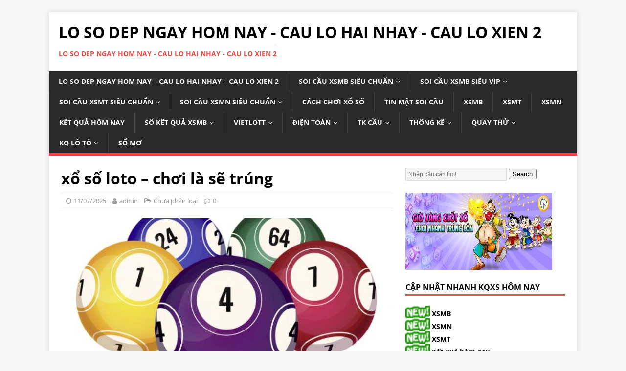

--- FILE ---
content_type: text/html; charset=utf-8
request_url: https://soicauxs86.com/xo-so-loto-choi-la-se-trung/
body_size: 13652
content:
<!DOCTYPE html><html class="no-js" lang="vi"><head><meta charset="UTF-8"><meta name="viewport" content="width=device-width, initial-scale=1.0"><link rel="profile" href="https://gmpg.org/xfn/11" /><meta name='robots' content='index, follow, max-image-preview:large, max-snippet:-1, max-video-preview:-1' /><link type="text/css" media="all" href="https://soicauxs86.com/wp-content/cache/breeze-minification/css/breeze_cf9bdfca7b43b5f72aeb9c5fc37a86cd.css" rel="stylesheet" /><title>x&#7893; s&#7889; loto &ndash; ch&#417;i l&agrave; s&#7869; tr&uacute;ng</title><meta name="description" content="x&#7893; s&#7889; loto &ndash; ch&#417;i l&agrave; s&#7869; tr&uacute;ng" /><link rel="canonical" href="https://soicauxs86.com/xo-so-loto-choi-la-se-trung/" /><meta property="og:locale" content="vi_VN" /><meta property="og:type" content="article" /><meta property="og:title" content="x&#7893; s&#7889; loto &ndash; ch&#417;i l&agrave; s&#7869; tr&uacute;ng" /><meta property="og:description" content="x&#7893; s&#7889; loto &ndash; ch&#417;i l&agrave; s&#7869; tr&uacute;ng" /><meta property="og:url" content="https://soicauxs86.com/xo-so-loto-choi-la-se-trung/" /><meta property="og:site_name" content="lo so dep ngay hom nay - cau lo hai nhay - cau lo xien 2" /><meta property="article:published_time" content="2025-07-11T00:10:51+00:00" /><meta property="og:image" content="https://soicauxs86.com/wp-content/uploads/2024/05/lo-de-la-gi-5.jpg" /><meta property="og:image:width" content="700" /><meta property="og:image:height" content="504" /><meta property="og:image:type" content="image/jpeg" /><meta name="author" content="admin" /><meta name="twitter:card" content="summary_large_image" /><meta name="twitter:label1" content="&#272;&#432;&#7907;c vi&#7871;t b&#7903;i" /><meta name="twitter:data1" content="admin" /><meta name="twitter:label2" content="&#431;&#7899;c t&iacute;nh th&#7901;i gian &#273;&#7885;c" /><meta name="twitter:data2" content="9 ph&uacute;t" /> <script type="application/ld+json" class="yoast-schema-graph">{"@context":"https://schema.org","@graph":[{"@type":"WebPage","@id":"https://soicauxs86.com/xo-so-loto-choi-la-se-trung/","url":"https://soicauxs86.com/xo-so-loto-choi-la-se-trung/","name":"x&#7893; s&#7889; loto &ndash; ch&#417;i l&agrave; s&#7869; tr&uacute;ng","isPartOf":{"@id":"https://soicauxs86.top/#website"},"primaryImageOfPage":{"@id":"https://soicauxs86.com/xo-so-loto-choi-la-se-trung/#primaryimage"},"image":{"@id":"https://soicauxs86.com/xo-so-loto-choi-la-se-trung/#primaryimage"},"thumbnailUrl":"https://soicauxs86.com/wp-content/uploads/2025/05/lo-de-la-gi-5.jpg","datePublished":"2025-07-11T00:10:51+00:00","dateModified":"2025-07-11T00:10:51+00:00","author":{"@id":"https://soicauxs86.top/#/schema/person/6a90ef6e7fc13ee8090a90270d7841d5"},"description":"x&#7893; s&#7889; loto &ndash; ch&#417;i l&agrave; s&#7869; tr&uacute;ng","breadcrumb":{"@id":"https://soicauxs86.com/xo-so-loto-choi-la-se-trung/#breadcrumb"},"inLanguage":"vi","potentialAction":[{"@type":"ReadAction","target":["https://soicauxs86.com/xo-so-loto-choi-la-se-trung/"]}]},{"@type":"ImageObject","inLanguage":"vi","@id":"https://soicauxs86.com/xo-so-loto-choi-la-se-trung/#primaryimage","url":"https://soicauxs86.com/wp-content/uploads/2025/05/lo-de-la-gi-5.jpg","contentUrl":"https://soicauxs86.com/wp-content/uploads/2025/05/lo-de-la-gi-5.jpg","width":700,"height":504},{"@type":"BreadcrumbList","@id":"https://soicauxs86.com/xo-so-loto-choi-la-se-trung/#breadcrumb","itemListElement":[{"@type":"ListItem","position":1,"name":"Home","item":"https://soicauxs86.top/"},{"@type":"ListItem","position":2,"name":"x&#7893; s&#7889; loto &ndash; ch&#417;i l&agrave; s&#7869; tr&uacute;ng"}]},{"@type":"WebSite","@id":"https://soicauxs86.top/#website","url":"https://soicauxs86.top/","name":"lo so dep ngay hom nay - cau lo hai nhay - cau lo xien 2","description":"lo so dep ngay hom nay - cau lo hai nhay - cau lo xien 2","potentialAction":[{"@type":"SearchAction","target":{"@type":"EntryPoint","urlTemplate":"https://soicauxs86.top/?s={search_term_string}"},"query-input":"required name=search_term_string"}],"inLanguage":"vi"},{"@type":"Person","@id":"https://soicauxs86.top/#/schema/person/6a90ef6e7fc13ee8090a90270d7841d5","name":"admin","image":{"@type":"ImageObject","inLanguage":"vi","@id":"https://soicauxs86.top/#/schema/person/image/","url":"https://secure.gravatar.com/avatar/74cae801e3ee021d171dcbceb1ba1db9?s=96&d=mm&r=g","contentUrl":"https://secure.gravatar.com/avatar/74cae801e3ee021d171dcbceb1ba1db9?s=96&d=mm&r=g","caption":"admin"},"url":"https://soicauxs86.com/author/dev-singsing/"}]}</script> <link rel='dns-prefetch' href='//fonts.googleapis.com' /><link rel="alternate" type="application/rss+xml" title="D&ograve;ng th&ocirc;ng tin lo so dep ngay hom nay - cau lo hai nhay - cau lo xien 2 &raquo;" href="https://soicauxs86.com/feed/" /><link rel="alternate" type="application/rss+xml" title="D&ograve;ng ph&#7843;n h&#7891;i lo so dep ngay hom nay - cau lo hai nhay - cau lo xien 2 &raquo;" href="https://soicauxs86.com/comments/feed/" /> <script type="text/javascript">/*  */
window._wpemojiSettings = {"baseUrl":"https:\/\/s.w.org\/images\/core\/emoji\/14.0.0\/72x72\/","ext":".png","svgUrl":"https:\/\/s.w.org\/images\/core\/emoji\/14.0.0\/svg\/","svgExt":".svg","source":{"concatemoji":"https:\/\/soicauxs86.com\/wp-includes\/js\/wp-emoji-release.min.js?ver=6.4.6"}};
/*! This file is auto-generated */
!function(i,n){var o,s,e;function c(e){try{var t={supportTests:e,timestamp:(new Date).valueOf()};sessionStorage.setItem(o,JSON.stringify(t))}catch(e){}}function p(e,t,n){e.clearRect(0,0,e.canvas.width,e.canvas.height),e.fillText(t,0,0);var t=new Uint32Array(e.getImageData(0,0,e.canvas.width,e.canvas.height).data),r=(e.clearRect(0,0,e.canvas.width,e.canvas.height),e.fillText(n,0,0),new Uint32Array(e.getImageData(0,0,e.canvas.width,e.canvas.height).data));return t.every(function(e,t){return e===r[t]})}function u(e,t,n){switch(t){case"flag":return n(e,"\ud83c\udff3\ufe0f\u200d\u26a7\ufe0f","\ud83c\udff3\ufe0f\u200b\u26a7\ufe0f")?!1:!n(e,"\ud83c\uddfa\ud83c\uddf3","\ud83c\uddfa\u200b\ud83c\uddf3")&&!n(e,"\ud83c\udff4\udb40\udc67\udb40\udc62\udb40\udc65\udb40\udc6e\udb40\udc67\udb40\udc7f","\ud83c\udff4\u200b\udb40\udc67\u200b\udb40\udc62\u200b\udb40\udc65\u200b\udb40\udc6e\u200b\udb40\udc67\u200b\udb40\udc7f");case"emoji":return!n(e,"\ud83e\udef1\ud83c\udffb\u200d\ud83e\udef2\ud83c\udfff","\ud83e\udef1\ud83c\udffb\u200b\ud83e\udef2\ud83c\udfff")}return!1}function f(e,t,n){var r="undefined"!=typeof WorkerGlobalScope&&self instanceof WorkerGlobalScope?new OffscreenCanvas(300,150):i.createElement("canvas"),a=r.getContext("2d",{willReadFrequently:!0}),o=(a.textBaseline="top",a.font="600 32px Arial",{});return e.forEach(function(e){o[e]=t(a,e,n)}),o}function t(e){var t=i.createElement("script");t.src=e,t.defer=!0,i.head.appendChild(t)}"undefined"!=typeof Promise&&(o="wpEmojiSettingsSupports",s=["flag","emoji"],n.supports={everything:!0,everythingExceptFlag:!0},e=new Promise(function(e){i.addEventListener("DOMContentLoaded",e,{once:!0})}),new Promise(function(t){var n=function(){try{var e=JSON.parse(sessionStorage.getItem(o));if("object"==typeof e&&"number"==typeof e.timestamp&&(new Date).valueOf()<e.timestamp+604800&&"object"==typeof e.supportTests)return e.supportTests}catch(e){}return null}();if(!n){if("undefined"!=typeof Worker&&"undefined"!=typeof OffscreenCanvas&&"undefined"!=typeof URL&&URL.createObjectURL&&"undefined"!=typeof Blob)try{var e="postMessage("+f.toString()+"("+[JSON.stringify(s),u.toString(),p.toString()].join(",")+"));",r=new Blob([e],{type:"text/javascript"}),a=new Worker(URL.createObjectURL(r),{name:"wpTestEmojiSupports"});return void(a.onmessage=function(e){c(n=e.data),a.terminate(),t(n)})}catch(e){}c(n=f(s,u,p))}t(n)}).then(function(e){for(var t in e)n.supports[t]=e[t],n.supports.everything=n.supports.everything&&n.supports[t],"flag"!==t&&(n.supports.everythingExceptFlag=n.supports.everythingExceptFlag&&n.supports[t]);n.supports.everythingExceptFlag=n.supports.everythingExceptFlag&&!n.supports.flag,n.DOMReady=!1,n.readyCallback=function(){n.DOMReady=!0}}).then(function(){return e}).then(function(){var e;n.supports.everything||(n.readyCallback(),(e=n.source||{}).concatemoji?t(e.concatemoji):e.wpemoji&&e.twemoji&&(t(e.twemoji),t(e.wpemoji)))}))}((window,document),window._wpemojiSettings);
/*  */</script> <script type="text/javascript" id="breeze-prefetch-js-extra">/*  */
var breeze_prefetch = {"local_url":"https:\/\/soicauxs86.com","ignore_remote_prefetch":"1","ignore_list":["\/","\/page\/(.)","\/wp-admin\/"]};
/*  */</script> <script type="text/javascript" src="https://soicauxs86.com/wp-content/plugins/breeze/assets/js/js-front-end/breeze-prefetch-links.min.js?ver=2.1.6" id="breeze-prefetch-js"></script> <script type="text/javascript" src="https://soicauxs86.com/wp-includes/js/jquery/jquery.min.js?ver=3.7.1" id="jquery-core-js"></script> <script type="text/javascript" src="https://soicauxs86.com/wp-includes/js/jquery/jquery-migrate.min.js?ver=3.4.1" id="jquery-migrate-js"></script> <script type="text/javascript" src="https://soicauxs86.com/wp-content/themes/mh-magazine-lite/js/scripts.js?ver=2.9.2" id="mh-scripts-js"></script> <link rel="https://api.w.org/" href="https://soicauxs86.com/wp-json/" /><link rel="alternate" type="application/json" href="https://soicauxs86.com/wp-json/wp/v2/posts/17955" /><link rel="EditURI" type="application/rsd+xml" title="RSD" href="https://soicauxs86.com/xmlrpc.php?rsd" /><meta name="generator" content="WordPress 6.4.6" /><link rel='shortlink' href='https://soicauxs86.com/?p=17955' /><link rel="alternate" type="application/json+oembed" href="https://soicauxs86.com/wp-json/oembed/1.0/embed?url=https%3A%2F%2Fsoicauxs86.com%2Fxo-so-loto-choi-la-se-trung%2F" /><link rel="alternate" type="text/xml+oembed" href="https://soicauxs86.com/wp-json/oembed/1.0/embed?url=https%3A%2F%2Fsoicauxs86.com%2Fxo-so-loto-choi-la-se-trung%2F&#038;format=xml" /> <script async src="https://soicauxs86.com/wp-content/uploads/breeze/google/gtag.js?id=G-76RTHJNZDK"></script> <script>window.dataLayer = window.dataLayer || [];
			function gtag(){dataLayer.push(arguments);}
			gtag('js', new Date());
			gtag('config', 'G-76RTHJNZDK');</script> <!--[if lt IE 9]> <script src="https://soicauxs86.com/wp-content/themes/mh-magazine-lite/js/css3-mediaqueries.js"></script> <![endif]--><link rel="icon" href="https://soicauxs86.com/wp-content/uploads/2025/09/656nnn-150x150.png" sizes="32x32" /><link rel="icon" href="https://soicauxs86.com/wp-content/uploads/2025/09/656nnn-225x224.png" sizes="192x192" /><link rel="apple-touch-icon" href="https://soicauxs86.com/wp-content/uploads/2025/09/656nnn-225x224.png" /><meta name="msapplication-TileImage" content="https://soicauxs86.com/wp-content/uploads/2025/09/656nnn.png" /></head><body id="mh-mobile" class="post-template-default single single-post postid-17955 single-format-standard mh-right-sb" itemscope="itemscope" itemtype="https://schema.org/WebPage"><div class="mh-container mh-container-outer"><div class="mh-header-mobile-nav mh-clearfix"></div><header class="mh-header" itemscope="itemscope" itemtype="https://schema.org/WPHeader"><div class="mh-container mh-container-inner mh-row mh-clearfix"><div class="mh-custom-header mh-clearfix"><div class="mh-site-identity"><div class="mh-site-logo" role="banner" itemscope="itemscope" itemtype="https://schema.org/Brand"><div class="mh-header-text"> <a class="mh-header-text-link" href="https://soicauxs86.com/" title="lo so dep ngay hom nay - cau lo hai nhay - cau lo xien 2" rel="home"><h2 class="mh-header-title">lo so dep ngay hom nay - cau lo hai nhay - cau lo xien 2</h2><h3 class="mh-header-tagline">lo so dep ngay hom nay - cau lo hai nhay - cau lo xien 2</h3> </a></div></div></div></div></div><div class="mh-main-nav-wrap"><nav class="mh-navigation mh-main-nav mh-container mh-container-inner mh-clearfix" itemscope="itemscope" itemtype="https://schema.org/SiteNavigationElement"><div class="menu-memu-container"><ul id="menu-memu" class="menu"><li id="menu-item-16664" class="menu-item menu-item-type-post_type menu-item-object-page menu-item-home menu-item-16664"><a href="https://soicauxs86.com/trang-chu/">lo so dep ngay hom nay &ndash; cau lo hai nhay &ndash; cau lo xien 2</a></li><li id="menu-item-17141" class="menu-item menu-item-type-taxonomy menu-item-object-category menu-item-has-children menu-item-17141"><a href="https://soicauxs86.com/soi-cau-xsmb-sieu-chuan/">Soi c&#7847;u xsmb si&ecirc;u chu&#7849;n</a><ul class="sub-menu"><li id="menu-item-16667" class="menu-item menu-item-type-post_type menu-item-object-page menu-item-16667"><a href="https://soicauxs86.com/xs-cau-dep-cap-3-cang-vip-mb/">xs c&#7847;u &#273;&#7865;p c&#7863;p 3 c&agrave;ng v&iacute;p mb</a></li><li id="menu-item-16681" class="menu-item menu-item-type-post_type menu-item-object-page menu-item-16681"><a href="https://soicauxs86.com/xs-cau-dep-lo-4-con-mien-bac/">xs c&#7847;u &#273;&#7865;p l&ocirc; 4 con mb</a></li><li id="menu-item-16682" class="menu-item menu-item-type-post_type menu-item-object-page menu-item-16682"><a href="https://soicauxs86.com/xs-cau-dep-lo-6-con-mien-bac/">xs c&#7847;u &#273;&#7865;p l&ocirc; 6 con mb</a></li><li id="menu-item-16683" class="menu-item menu-item-type-post_type menu-item-object-page menu-item-16683"><a href="https://soicauxs86.com/xs-cau-dep-lo-8-con-mien-bac/">xs c&#7847;u &#273;&#7865;p l&ocirc; 8 con mb</a></li><li id="menu-item-16684" class="menu-item menu-item-type-post_type menu-item-object-page menu-item-16684"><a href="https://soicauxs86.com/xs-cau-dep-lo-bach-thu-kep-mb/">xs c&#7847;u &#273;&#7865;p l&ocirc; b&#7841;ch th&#7911; k&eacute;p mb</a></li><li id="menu-item-16685" class="menu-item menu-item-type-post_type menu-item-object-page menu-item-16685"><a href="https://soicauxs86.com/xs-cau-dep-lo-bach-thu-mb/">xs c&#7847;u &#273;&#7865;p l&ocirc; b&#7841;ch th&#7911; mb</a></li><li id="menu-item-17032" class="menu-item menu-item-type-post_type menu-item-object-page menu-item-17032"><a href="https://soicauxs86.com/xs-cau-dep-bach-thu-lo-2-nhay-mb/">xs c&#7847;u &#273;&#7865;p b&#7841;ch th&#7911; l&ocirc; 2 nh&aacute;y mb</a></li><li id="menu-item-16686" class="menu-item menu-item-type-post_type menu-item-object-page menu-item-16686"><a href="https://soicauxs86.com/xs-cau-dep-lo-song-thu-kep-mb/">xs c&#7847;u &#273;&#7865;p l&ocirc; song th&#7911; k&eacute;p mb</a></li><li id="menu-item-16687" class="menu-item menu-item-type-post_type menu-item-object-page menu-item-16687"><a href="https://soicauxs86.com/xs-cau-dep-lo-song-thu-mien-bac/">xs c&#7847;u &#273;&#7865;p l&ocirc; song th&#7911; mb</a></li><li id="menu-item-16672" class="menu-item menu-item-type-post_type menu-item-object-page menu-item-16672"><a href="https://soicauxs86.com/xs-cau-dep-de-4-con-mien-bac/">xs c&#7847;u &#273;&#7865;p &#273;&#7873; 4 con mb</a></li><li id="menu-item-17035" class="menu-item menu-item-type-post_type menu-item-object-page menu-item-17035"><a href="https://soicauxs86.com/xs-cau-dep-de-6-con-mien-bac/">xs c&#7847;u &#273;&#7865;p &#273;&#7873; 6 con mb</a></li><li id="menu-item-17034" class="menu-item menu-item-type-post_type menu-item-object-page menu-item-17034"><a href="https://soicauxs86.com/xs-cau-dep-de-8-con-mien-bac/">xs c&#7847;u &#273;&#7865;p &#273;&#7873; 8 con mb</a></li><li id="menu-item-17033" class="menu-item menu-item-type-post_type menu-item-object-page menu-item-17033"><a href="https://soicauxs86.com/xs-cau-dep-de-10-con-mien-bac/">xs c&#7847;u &#273;&#7865;p &#273;&#7873; 10 con mb</a></li></ul></li><li id="menu-item-17142" class="menu-item menu-item-type-taxonomy menu-item-object-category menu-item-has-children menu-item-17142"><a href="https://soicauxs86.com/soi-cau-xsmb-sieu-vip/">Soi c&#7847;u xsmb si&ecirc;u vip</a><ul class="sub-menu"><li id="menu-item-16673" class="menu-item menu-item-type-post_type menu-item-object-page menu-item-16673"><a href="https://soicauxs86.com/xs-cau-dep-de-bach-thu-mb/">xs c&#7847;u &#273;&#7865;p &#273;&#7873; b&#7841;ch th&#7911; mb</a></li><li id="menu-item-16674" class="menu-item menu-item-type-post_type menu-item-object-page menu-item-16674"><a href="https://soicauxs86.com/xs-cau-dep-de-dau-duoi-mb/">xs c&#7847;u &#273;&#7865;p &#273;&#7873; &#273;&#7847;u &#273;u&ocirc;i mb</a></li><li id="menu-item-16675" class="menu-item menu-item-type-post_type menu-item-object-page menu-item-16675"><a href="https://soicauxs86.com/xs-cau-dep-de-song-thu-mb/">xs c&#7847;u &#273;&#7865;p &#273;&#7873; song th&#7911; mb</a></li><li id="menu-item-16678" class="menu-item menu-item-type-post_type menu-item-object-page menu-item-16678"><a href="https://soicauxs86.com/xs-cau-dep-lo-10-con-mien-bac/">xs c&#7847;u &#273;&#7865;p l&ocirc; 10 con mb</a></li><li id="menu-item-16694" class="menu-item menu-item-type-post_type menu-item-object-page menu-item-16694"><a href="https://soicauxs86.com/xs-cau-dep-vip-3-cang-mb/">xs c&#7847;u &#273;&#7865;p v&iacute;p 3 c&agrave;ng mb</a></li><li id="menu-item-16695" class="menu-item menu-item-type-post_type menu-item-object-page menu-item-16695"><a href="https://soicauxs86.com/xs-cau-dep-xien-2-lo-mb/">xs c&#7847;u &#273;&#7865;p xi&ecirc;n 2 l&ocirc; mb</a></li><li id="menu-item-16696" class="menu-item menu-item-type-post_type menu-item-object-page menu-item-16696"><a href="https://soicauxs86.com/xs-cau-dep-xien-3-lo-mb/">xs c&#7847;u &#273;&#7865;p xi&ecirc;n 3 l&ocirc; mb</a></li><li id="menu-item-16697" class="menu-item menu-item-type-post_type menu-item-object-page menu-item-16697"><a href="https://soicauxs86.com/xs-cau-dep-xien-4-lo-mb/">xs c&#7847;u &#273;&#7865;p xi&ecirc;n 4 l&ocirc; mb</a></li></ul></li><li id="menu-item-17144" class="menu-item menu-item-type-taxonomy menu-item-object-category menu-item-has-children menu-item-17144"><a href="https://soicauxs86.com/soi-cau-xsmt-sieu-chuan/">Soi c&#7847;u xsmt si&ecirc;u chu&#7849;n</a><ul class="sub-menu"><li id="menu-item-16666" class="menu-item menu-item-type-post_type menu-item-object-page menu-item-16666"><a href="https://soicauxs86.com/xs-cau-dep-bao-lo-mien-trung/">xs c&#7847;u &#273;&#7865;p bao l&ocirc; mt</a></li><li id="menu-item-16669" class="menu-item menu-item-type-post_type menu-item-object-page menu-item-16669"><a href="https://soicauxs86.com/xs-cau-dep-cap-xiu-chu-mt/">xs c&#7847;u &#273;&#7865;p c&#7863;p x&iacute;u ch&#7911; mt</a></li><li id="menu-item-16671" class="menu-item menu-item-type-post_type menu-item-object-page menu-item-16671"><a href="https://soicauxs86.com/xs-cau-dep-dac-biet-mien-trung/">xs c&#7847;u &#273;&#7865;p gi&#7843;i &#273;&#7863;c bi&#7879;t mt</a></li><li id="menu-item-16677" class="menu-item menu-item-type-post_type menu-item-object-page menu-item-16677"><a href="https://soicauxs86.com/xs-cau-dep-giai-tam-mien-trung/">xs c&#7847;u &#273;&#7865;p gi&#7843;i t&aacute;m mt</a></li><li id="menu-item-16680" class="menu-item menu-item-type-post_type menu-item-object-page menu-item-16680"><a href="https://soicauxs86.com/xs-cau-dep-lo-3-mien-trung/">xs c&#7847;u &#273;&#7865;p l&ocirc; 3 s&#7889; mt</a></li><li id="menu-item-16691" class="menu-item menu-item-type-post_type menu-item-object-page menu-item-16691"><a href="https://soicauxs86.com/xs-cau-dep-dau-duoi-giai-dac-biet-mt/">xs c&#7847;u &#273;&#7865;p s&#7899; &#273;&#7847;u &#273;u&ocirc;i gi&#7843;i &#273;&#7863;c bi&#7879;t mt</a></li><li id="menu-item-16693" class="menu-item menu-item-type-post_type menu-item-object-page menu-item-16693"><a href="https://soicauxs86.com/xs-cau-dep-song-thu-lo-mt/">xs c&#7847;u &#273;&#7865;p song th&#7911; l&ocirc; mt</a></li><li id="menu-item-16689" class="menu-item menu-item-type-post_type menu-item-object-page menu-item-16689"><a href="https://soicauxs86.com/xs-cau-dep-dau-duoi-giai-8-mt/">xs c&#7847;u &#273;&#7865;p s&#7899; &#273;&#7847;u &#273;u&ocirc;i gi&#7843;i 8 mt</a></li><li id="menu-item-16699" class="menu-item menu-item-type-post_type menu-item-object-page menu-item-16699"><a href="https://soicauxs86.com/xs-cau-dep-xiu-chu-mien-trung/">xs c&#7847;u &#273;&#7865;p x&iacute;u ch&#7911; mt</a></li></ul></li><li id="menu-item-17143" class="menu-item menu-item-type-taxonomy menu-item-object-category menu-item-has-children menu-item-17143"><a href="https://soicauxs86.com/soi-cau-xsmn-sieu-chuan/">Soi c&#7847;u xsmn si&ecirc;u chu&#7849;n</a><ul class="sub-menu"><li id="menu-item-16665" class="menu-item menu-item-type-post_type menu-item-object-page menu-item-16665"><a href="https://soicauxs86.com/xs-cau-dep-bao-lo-mien-nam/">xs c&#7847;u &#273;&#7865;p bao l&ocirc; mn</a></li><li id="menu-item-16668" class="menu-item menu-item-type-post_type menu-item-object-page menu-item-16668"><a href="https://soicauxs86.com/xs-cau-dep-cap-xiu-chu-mn/">xs c&#7847;u &#273;&#7865;p c&#7863;p x&iacute;u ch&#7911; mn</a></li><li id="menu-item-16670" class="menu-item menu-item-type-post_type menu-item-object-page menu-item-16670"><a href="https://soicauxs86.com/xs-cau-dep-dac-biet-mien-nam/">xs c&#7847;u &#273;&#7865;p &#273;&#7863;c bi&#7879;t mn</a></li><li id="menu-item-16676" class="menu-item menu-item-type-post_type menu-item-object-page menu-item-16676"><a href="https://soicauxs86.com/xs-cau-dep-giai-tam-mien-nam/">xs c&#7847;u &#273;&#7865;p gi&#7843;i t&aacute;m mn</a></li><li id="menu-item-16679" class="menu-item menu-item-type-post_type menu-item-object-page menu-item-16679"><a href="https://soicauxs86.com/xs-cau-dep-lo-3-mien-nam/">xs c&#7847;u &#273;&#7865;p l&ocirc; 3 s&#7889; mn</a></li><li id="menu-item-16688" class="menu-item menu-item-type-post_type menu-item-object-page menu-item-16688"><a href="https://soicauxs86.com/xs-cau-dep-dau-duoi-giai-8-mn/">xs c&#7847;u &#273;&#7865;p s&#7899; &#273;&#7847;u &#273;u&ocirc;i gi&#7843;i 8 mn</a></li><li id="menu-item-16690" class="menu-item menu-item-type-post_type menu-item-object-page menu-item-16690"><a href="https://soicauxs86.com/xs-cau-dep-dau-duoi-giai-dac-biet-mn/">xs c&#7847;u &#273;&#7865;p s&#7899; &#273;&#7847;u &#273;u&ocirc;i gi&#7843;i &#273;&#7863;c bi&#7879;t mn</a></li><li id="menu-item-16698" class="menu-item menu-item-type-post_type menu-item-object-page menu-item-16698"><a href="https://soicauxs86.com/xs-cau-dep-xiu-chu-mien-nam/">xs c&#7847;u &#273;&#7865;p x&iacute;u ch&#7911; mn</a></li><li id="menu-item-16692" class="menu-item menu-item-type-post_type menu-item-object-page menu-item-16692"><a href="https://soicauxs86.com/xs-cau-dep-song-thu-lo-mn/">xs c&#7847;u &#273;&#7865;p song th&#7911; l&ocirc; mn</a></li></ul></li><li id="menu-item-17140" class="menu-item menu-item-type-taxonomy menu-item-object-category menu-item-17140"><a href="https://soicauxs86.com/cach-choi-xo-so/">C&aacute;ch ch&#417;i x&#7893; s&#7889;</a></li><li id="menu-item-17145" class="menu-item menu-item-type-taxonomy menu-item-object-category menu-item-17145"><a href="https://soicauxs86.com/tin-mat-soi-cau/">Tin m&#7853;t soi c&#7847;u</a></li><li id="menu-item-17797" class="menu-item menu-item-type-post_type menu-item-object-post menu-item-17797"><a href="https://soicauxs86.com/cap-nhat-ket-qua-xo-so-mien-bac-xsmb/">XSMB</a></li><li id="menu-item-17798" class="menu-item menu-item-type-post_type menu-item-object-post menu-item-17798"><a href="https://soicauxs86.com/cap-nhat-ket-qua-xo-so-mien-trung-xsmt/">XSMT</a></li><li id="menu-item-17799" class="menu-item menu-item-type-post_type menu-item-object-post menu-item-17799"><a href="https://soicauxs86.com/cap-nhat-ket-qua-xo-so-mien-nam-xsmn/">XSMN</a></li><li id="menu-item-17800" class="menu-item menu-item-type-post_type menu-item-object-post menu-item-17800"><a href="https://soicauxs86.com/cap-nhat-ket-qua-xo-so-3-mien/">K&#7871;t qu&#7843; h&ocirc;m nay</a></li><li id="menu-item-17801" class="menu-item menu-item-type-post_type menu-item-object-post menu-item-has-children menu-item-17801"><a href="https://soicauxs86.com/xs-mien-bac-30-ngay-so-ket-qua-xsmb/">S&#7893; k&#7871;t qu&#7843; XSMB</a><ul class="sub-menu"><li id="menu-item-17802" class="menu-item menu-item-type-post_type menu-item-object-post menu-item-17802"><a href="https://soicauxs86.com/xs-mien-bac-30-ngay-so-ket-qua-xsmb/">S&#7893; k&#7871;t qu&#7843; XSMB</a></li><li id="menu-item-17803" class="menu-item menu-item-type-post_type menu-item-object-post menu-item-17803"><a href="https://soicauxs86.com/xs-mien-nam-30-ngay-so-ket-qua-xsmn/">S&#7893; k&#7871;t qu&#7843; XSMN</a></li><li id="menu-item-17804" class="menu-item menu-item-type-post_type menu-item-object-post menu-item-17804"><a href="https://soicauxs86.com/xs-mien-trung-30-ngay-so-ket-qua-xsmt/">S&#7893; k&#7871;t qu&#7843; XSMT</a></li></ul></li><li id="menu-item-17805" class="menu-item menu-item-type-post_type menu-item-object-post menu-item-has-children menu-item-17805"><a href="https://soicauxs86.com/xo-so-vietlott-xo-so-dien-toan-tu-chon/">Vietlott</a><ul class="sub-menu"><li id="menu-item-17806" class="menu-item menu-item-type-post_type menu-item-object-post menu-item-17806"><a href="https://soicauxs86.com/xo-so-max-4d-xo-so-dien-toan-tu-chon/">Max 4D</a></li><li id="menu-item-17808" class="menu-item menu-item-type-post_type menu-item-object-post menu-item-17808"><a href="https://soicauxs86.com/xo-so-max-3d-xo-so-dien-toan-tu-chon/">Max 3D</a></li><li id="menu-item-17807" class="menu-item menu-item-type-post_type menu-item-object-post menu-item-17807"><a href="https://soicauxs86.com/thong-ke-ve-nhieu-it-xs-mega-6-45-xo-so-dien-toan-tu-chon/">Th&#7889;ng k&ecirc;</a></li><li id="menu-item-17809" class="menu-item menu-item-type-post_type menu-item-object-post menu-item-17809"><a href="https://soicauxs86.com/xo-so-power-6-55-xo-so-dien-toan-tu-chon/">X&#7893; s&#7889; Power 6/55</a></li><li id="menu-item-17810" class="menu-item menu-item-type-post_type menu-item-object-post menu-item-17810"><a href="https://soicauxs86.com/xo-so-mega-6-45-xo-so-dien-toan-tu-chon/">X&#7893; s&#7889; Mega 6/45</a></li><li id="menu-item-17811" class="menu-item menu-item-type-post_type menu-item-object-post menu-item-17811"><a href="https://soicauxs86.com/xo-so-vietlott-xo-so-dien-toan-tu-chon/">X&#7893; s&#7889; Vietlott</a></li></ul></li><li id="menu-item-17812" class="menu-item menu-item-type-post_type menu-item-object-post menu-item-has-children menu-item-17812"><a href="https://soicauxs86.com/xo-so-dien-toan-6x36-xo-so-tu-chon-so-dien-toan/">&#272;i&#7879;n to&aacute;n</a><ul class="sub-menu"><li id="menu-item-17813" class="menu-item menu-item-type-post_type menu-item-object-post menu-item-17813"><a href="https://soicauxs86.com/xo-so-dien-toan-123-xo-so-tu-chon-so-dien-toan/">X&#7893; s&#7889; &#273;i&#7879;n to&aacute;n 123</a></li><li id="menu-item-17814" class="menu-item menu-item-type-post_type menu-item-object-post menu-item-17814"><a href="https://soicauxs86.com/xo-so-dien-toan-6x36-xo-so-tu-chon-so-dien-toan/">X&#7893; s&#7889; &#273;i&#7879;n to&aacute;n 6&times;36</a></li><li id="menu-item-17815" class="menu-item menu-item-type-post_type menu-item-object-post menu-item-17815"><a href="https://soicauxs86.com/xo-so-than-tai-xo-so-tu-chon-so-dien-toan/">X&#7893; s&#7889; th&#7847;n t&agrave;i</a></li></ul></li><li id="menu-item-17816" class="menu-item menu-item-type-post_type menu-item-object-post menu-item-has-children menu-item-17816"><a href="https://soicauxs86.com/cau-bach-thu-mb-soi-cau-mien-bac/">TK C&#7847;u</a><ul class="sub-menu"><li id="menu-item-17817" class="menu-item menu-item-type-post_type menu-item-object-post menu-item-17817"><a href="https://soicauxs86.com/cau-ve-nhieu-nhay-mb-soi-cau-mien-bac/">C&#7847;u v&#7873; nhi&#7873;u nh&aacute;y (MB)</a></li><li id="menu-item-17818" class="menu-item menu-item-type-post_type menu-item-object-post menu-item-17818"><a href="https://soicauxs86.com/cau-ve-ca-cap-mb-soi-cau-mien-bac/">C&#7847;u v&#7873; c&#7843; c&#7863;p (MB)</a></li><li id="menu-item-17819" class="menu-item menu-item-type-post_type menu-item-object-post menu-item-17819"><a href="https://soicauxs86.com/cau-lat-lien-tuc-mb-soi-cau-mien-bac/">C&#7847;u l&#7853;t li&ecirc;n t&#7909;c (MB)</a></li><li id="menu-item-17820" class="menu-item menu-item-type-post_type menu-item-object-post menu-item-17820"><a href="https://soicauxs86.com/cau-bach-thu-mb-soi-cau-mien-bac/">C&#7847;u b&#7841;ch th&#7911; (MB)</a></li></ul></li><li id="menu-item-17821" class="menu-item menu-item-type-post_type menu-item-object-post menu-item-has-children menu-item-17821"><a href="https://soicauxs86.com/tong-hop-chu-ky-thong-ke-dau-duoi-xsmb/">Th&#7889;ng k&ecirc;</a><ul class="sub-menu"><li id="menu-item-17822" class="menu-item menu-item-type-post_type menu-item-object-post menu-item-17822"><a href="https://soicauxs86.com/tong-hop-chu-ky-tk-tu-00-den-99-xsmb/">TK t&#7915; 00 &#273;&#7871;n 99</a></li><li id="menu-item-17823" class="menu-item menu-item-type-post_type menu-item-object-post menu-item-17823"><a href="https://soicauxs86.com/tong-hop-chu-ky-thong-ke-tan-suat-xuat-hien-xsmb/">T&#7847;n su&#7845;t xu&#7845;t hi&#7879;n</a></li><li id="menu-item-17824" class="menu-item menu-item-type-post_type menu-item-object-post menu-item-17824"><a href="https://soicauxs86.com/tong-hop-chu-ky-thong-ke-tong-xsmb/">Th&#7889;ng k&ecirc; T&#7893;ng</a></li><li id="menu-item-17825" class="menu-item menu-item-type-post_type menu-item-object-post menu-item-17825"><a href="https://soicauxs86.com/tong-hop-chu-ky-thong-ke-dau-duoi-xsmb-2/">Th&#7889;ng k&ecirc; &#272;&#7847;u &ndash; &#272;u&ocirc;i</a></li><li id="menu-item-17826" class="menu-item menu-item-type-post_type menu-item-object-post menu-item-17826"><a href="https://soicauxs86.com/tong-hop-chu-ky-thong-ke-duoi-xsmb/">Th&#7889;ng k&ecirc; &#272;u&ocirc;i</a></li><li id="menu-item-17827" class="menu-item menu-item-type-post_type menu-item-object-post menu-item-17827"><a href="https://soicauxs86.com/tong-hop-chu-ky-thong-ke-dau-xsmb/">Th&#7889;ng k&ecirc; &#272;&#7847;u</a></li><li id="menu-item-17828" class="menu-item menu-item-type-post_type menu-item-object-post menu-item-17828"><a href="https://soicauxs86.com/tong-hop-chu-ky-thong-ke-lo-xien-xsmb/">Th&#7889;ng k&ecirc; l&ocirc; xi&ecirc;n</a></li><li id="menu-item-17829" class="menu-item menu-item-type-post_type menu-item-object-post menu-item-17829"><a href="https://soicauxs86.com/tong-hop-chu-ky-thong-ke-lo-kep-xsmb/">Th&#7889;ng k&ecirc; l&ocirc; k&eacute;p</a></li><li id="menu-item-17830" class="menu-item menu-item-type-post_type menu-item-object-post menu-item-17830"><a href="https://soicauxs86.com/tong-hop-chu-ky-thong-ke-lo-gan-xsmb/">Th&#7889;ng k&ecirc; l&ocirc; gan</a></li><li id="menu-item-17831" class="menu-item menu-item-type-post_type menu-item-object-post menu-item-17831"><a href="https://soicauxs86.com/tong-hop-chu-ky-thong-ke-dau-duoi-xsmb/">Th&#7889;ng k&ecirc; &#273;&#7847;u &#273;u&ocirc;i</a></li></ul></li><li id="menu-item-17832" class="menu-item menu-item-type-post_type menu-item-object-post menu-item-has-children menu-item-17832"><a href="https://soicauxs86.com/quay-thu-xsmb-lay-cap-may-man/">Quay th&#7917;</a><ul class="sub-menu"><li id="menu-item-17833" class="menu-item menu-item-type-post_type menu-item-object-post menu-item-17833"><a href="https://soicauxs86.com/quay-thu-vietlott-lay-cap-may-man/">Quay th&#7917; Vietlott</a></li><li id="menu-item-17834" class="menu-item menu-item-type-post_type menu-item-object-post menu-item-17834"><a href="https://soicauxs86.com/quay-thu-xsmt-lay-cap-may-man/">Quay th&#7917; XSMT</a></li><li id="menu-item-17835" class="menu-item menu-item-type-post_type menu-item-object-post menu-item-17835"><a href="https://soicauxs86.com/quay-thu-xsmn-lay-cap-may-man/">Quay th&#7917; XSMN</a></li><li id="menu-item-17836" class="menu-item menu-item-type-post_type menu-item-object-post menu-item-17836"><a href="https://soicauxs86.com/quay-thu-xsmb-lay-cap-may-man/">Quay th&#7917; XSMB</a></li></ul></li><li id="menu-item-17837" class="menu-item menu-item-type-post_type menu-item-object-post menu-item-has-children menu-item-17837"><a href="https://soicauxs86.com/bang-loto-mb-ltmb-ket-qua-loto-mien-bac/">KQ L&ocirc; t&ocirc;</a><ul class="sub-menu"><li id="menu-item-17838" class="menu-item menu-item-type-post_type menu-item-object-post menu-item-17838"><a href="https://soicauxs86.com/bang-loto-mt-ltmt-ket-qua-loto-mien-trung/">B&#7843;ng loto MT</a></li><li id="menu-item-17839" class="menu-item menu-item-type-post_type menu-item-object-post menu-item-17839"><a href="https://soicauxs86.com/bang-loto-mn-ltmn-ket-qua-loto-mien-nam/">B&#7843;ng loto MN</a></li><li id="menu-item-17840" class="menu-item menu-item-type-post_type menu-item-object-post menu-item-17840"><a href="https://soicauxs86.com/bang-loto-mb-ltmb-ket-qua-loto-mien-bac/">B&#7843;ng loto MB</a></li></ul></li><li id="menu-item-17841" class="menu-item menu-item-type-post_type menu-item-object-post menu-item-17841"><a href="https://soicauxs86.com/so-mo-lo-de-so-mo-danh-de/">S&#7893; M&#417;</a></li></ul></div></nav></div></header><div class="mh-wrapper mh-clearfix"><div id="main-content" class="mh-content" role="main" itemprop="mainContentOfPage"><article id="post-17955" class="post-17955 post type-post status-publish format-standard has-post-thumbnail hentry tag-bach-thu-de-4-cang-hom-nay tag-bach-thu-de-hom-nay tag-bach-thu-de-la-gi tag-bach-thu-de-mien-bac tag-bach-thu-de-mien-bac-hom-nay tag-bach-thu-de-mien-bac-ngay-hom-nay tag-bach-thu-de-ngay-hom-nay tag-bach-thu-de-xsmb tag-bach-thu-de-xsmb-ngay tag-bach-thu-lo-de-mien-bac-hom-nay tag-bach-thu-lo-hom-nay tag-bach-thu-lo-kep tag-bach-thu-lo-kep-hom-nay tag-bach-thu-lo-kep-mien-bac-hom-nay tag-bach-thu-lo-khung-2-ngay tag-bach-thu-lo-khung-3-ngay tag-bach-thu-lo-la-gi tag-bach-thu-lo-mb tag-bi-quyet-soi-cau-lo-de tag-bi-quyet-soi-cau-lo-de-mien-bac tag-bi-quyet-soi-cau-lo-de-uy-tin tag-bi-quyet-soi-cau-lo-dep tag-bi-quyet-soi-cau-lo-hom-nay tag-bi-quyet-soi-cau-lo-mien-bac tag-bi-quyet-soi-cau-lo-to tag-bi-quyet-soi-cau-lo-to-mien-bac tag-bi-quyet-soi-cau-lo-vip"><header class="entry-header mh-clearfix"><h1 class="entry-title">x&#7893; s&#7889; loto &ndash; ch&#417;i l&agrave; s&#7869; tr&uacute;ng</h1><p class="mh-meta entry-meta"> <span class="entry-meta-date updated"><i class="fa fa-clock-o"></i><a href="https://soicauxs86.com/2025/07/">11/07/2025</a></span> <span class="entry-meta-author author vcard"><i class="fa fa-user"></i><a class="fn" href="https://soicauxs86.com/author/dev-singsing/">admin</a></span> <span class="entry-meta-categories"><i class="fa fa-folder-open-o"></i>Ch&#432;a ph&acirc;n lo&#7841;i</span> <span class="entry-meta-comments"><i class="fa fa-comment-o"></i><a class="mh-comment-scroll" href="https://soicauxs86.com/xo-so-loto-choi-la-se-trung/#mh-comments">0</a></span></p></header><div class="entry-content mh-clearfix"><figure class="entry-thumbnail"> <img loading="lazy" src="https://soicauxs86.com/wp-content/uploads/2025/05/lo-de-la-gi-5-678x381.jpg" alt="" title="lo-de-la-gi-5" /></figure><p>X&#7893; s&#7889;&nbsp;L&ocirc;t&ocirc; c&#361;ng &#273;&atilde; xu&#7845;t hi&#7879;n &#7903; n&#432;&#7899;c ta c&#361;ng kh&aacute; l&acirc;u, h&igrave;nh th&#7913;c ch&#417;i x&#7893; s&#7893; n&agrave;y ph&#7893; bi&#7871;n kh&aacute; r&#7897;ng r&atilde;i &#273;&#7863;c bi&#7879;t l&agrave; &#7903; khu v&#7921;c mi&#7873;n B&#7855;c. C&ugrave;ng v&#7899;i c&aacute;c h&igrave;nh th&#7913;c x&#7893; s&#7889; kh&aacute;c nh&#432;&nbsp;x&#7893; s&#7889; tr&#7921;c tuy&#7871;n&nbsp;th&igrave; x&#7893; s&#7889; loto c&#361;ng &#273;&#432;&#7907;c r&#7845;t nhi&#7873;u ACE quan t&acirc;m t&#7899;i. D&#432;&#7899;i &#273;&acirc;y l&agrave; c&aacute;ch ch&#417;i d&agrave;nh cho ng&#432;&#7901;i m&#7899;i v&agrave; c&#361;ng l&agrave; nh&#7919;ng ki&#7871;n th&#7913;c b&#7893; sung th&ecirc;m cho nh&#7919;ng ng&#432;&#7901;i ch&#417;i l&acirc;u:</p><h2 class="wp-block-heading"><strong>L&ocirc; t&ocirc; 2 s&#7889; v&agrave; 3 s&#7889;.</strong></h2><p>&ndash; Lo&#7841;i h&igrave;nh x&#7893; s&#7889; m&#7899;i n&agrave;y &#273;&#432;&#7907;c C&ocirc;ng ty &#273;&#432;a v&agrave;o ph&aacute;t h&agrave;nh t&#7915; 01/04/1994 v&#7899;i m&#7909;c &#273;&iacute;ch t&#7915;ng b&#432;&#7899;c h&igrave;nh th&agrave;nh l&ecirc;n m&#7897;t th&#7883; tr&#432;&#7901;ng x&#7893; s&#7889; phong ph&uacute; v&agrave; &#273;a d&#7841;ng c&ugrave;ng v&#7899;i &#273;&oacute; l&agrave; &#273;&aacute;p &#7913;ng nhu c&#7847;u vui ch&#417;i gi&#7843;i tr&iacute; l&agrave;nh m&#7841;nh c&#7911;a ng&#432;&#7901;i d&acirc;n, &#273;&#7863;c bi&#7879;t l&agrave; &#273;&#7875; g&oacute;p ph&#7847;n &#273;&#7845;u tranh h&#7841;n ch&#7871; t&#7879; n&#7841;n s&#7889; &#273;&#7873;.Hi&#7879;n nay, C&ocirc;ng ty h&agrave;ng ng&agrave;y &#273;ang ph&aacute;t h&agrave;nh lo&#7841;i h&igrave;nh Loto t&#7921; ch&#7885;n 2 s&#7889; v&agrave; 3 s&#7889; v&#7899;i gi&aacute; v&eacute; t&#7915; th&#7845;p &#273;&#7871;n cao, th&iacute;ch h&#7907;p v&#7899;i c&#7843; nh&#7919;ng ng&#432;&#7901;i c&oacute; thu nh&#7853;p th&#7845;p nh&#7845;t l&agrave;:&nbsp;<strong>5.000&#273;</strong>,&nbsp;<strong>10.000&#273;</strong>,&nbsp;<strong>20.000&#273;</strong>&nbsp;v&agrave;&nbsp;<strong>50.000&#273;</strong>.&ndash; &#272;&acirc;y l&agrave; lo&#7841;i h&igrave;nh x&#7893; s&#7889; c&oacute; c&aacute;ch ch&#417;i &#273;&#417;n gi&#7843;n, d&#7877; ch&#417;i, ng&#432;&#7901;i mua ch&#7881; c&#7847;n l&#7921;a ch&#7885;n cho m&igrave;nh nh&#7919;ng con s&#7889; y&ecirc;u th&iacute;ch v&agrave; th&ocirc;ng b&aacute;o v&#7899;i &#273;&#7841;i l&yacute; ghi v&agrave;o &ocirc; quy &#273;&#7883;nh tr&ecirc;n v&eacute;.</p><p>&ndash; K&#7871;t qu&#7843; so v&#7899;i 2 v&agrave; 3 s&#7889; cu&#7889;i c&#7911;a gi&#7843;i &#273;&#7863;c bi&#7879;t.</p><h2 class="wp-block-heading"><strong>L&ocirc; t&ocirc; t&#7921; ch&#7885;n c&aacute;c c&#7863;p s&#7889;.</strong></h2><p><strong>&ndash; L&ocirc;t&ocirc; t&#7921; ch&#7885;n 2 c&#7863;p s&#7889;:</strong>&nbsp;Ch&#7885;n 2 c&#7863;p s&#7889; v&agrave; so th&#432;&#7903;ng v&#7899;i 27 gi&#7843;i quay th&#432;&#7903;ng h&#7857;ng ng&agrave;y.</p><p><strong>&ndash; L&ocirc;t&ocirc; t&#7921; ch&#7885;n 3 c&#7863;p s&#7889;:</strong>&nbsp;Ch&#7885;n 3 c&#7863;p s&#7889; v&agrave; so th&#432;&#7903;ng v&#7899;i 27 gi&#7843;i quay th&#432;&#7903;ng h&#7857;ng ng&agrave;y.</p><p><strong>&ndash; L&ocirc;t&ocirc; t&#7921; ch&#7885;n 4 c&#7863;p s&#7889;:</strong>&nbsp;Ch&#7885;n 4 c&#7863;p s&#7889; v&agrave; so th&#432;&#7903;ng v&#7899;i 27 gi&#7843;i quay th&#432;&#7903;ng h&#7857;ng ng&agrave;y.</p><h2 class="wp-block-heading">X&aacute;c &#273;&#7883;nh k&#7871;t qu&#7843; tr&uacute;ng th&#432;&#7903;ng.</h2><h4 class="wp-block-heading"><em><strong>&ndash; &#272;&#7889;i v&#7899;i lo&#7841;i 2 s&#7889; :</strong></em></h4><p>+&nbsp;V&eacute; 2 s&#7889; L&ocirc; &#272;&#7847;u : &#272;&#7889;i chi&#7871;u v&#7899;i k&#7871;t qu&#7843; gi&#7843;i T&aacute;m (h&agrave;ng ch&#7909;c, h&agrave;ng &#273;&#417;n v&#7883;)</p><p>+ V&eacute; 2 s&#7889; L&ocirc; Cu&#7889;i: &#272;&#7889;i chi&#7871;u v&#7899;i k&#7871;t qu&#7843; gi&#7843;i &#272;&#7863;c Bi&#7879;t (h&agrave;ng ch&#7909;c, h&agrave;ng &#273;&#417;n v&#7883;).</p><p>+ V&eacute; 2 s&#7889; L&ocirc; &#272;&#7847;u + L&ocirc; Cu&#7889;i: &#272;&#7889;i chi&#7871;u v&#7899;i k&#7871;t qu&#7843; gi&#7843;i T&aacute;m v&agrave; gi&#7843;i &#272;&#7863;c Bi&#7879;t (h&agrave;ng ch&#7909;c, h&agrave;ng &#273;&#417;n v&#7883;).</p><p>+ V&eacute; 2 s&#7889; 6 L&ocirc; &#272;&#7847;u : &#272;&#7889;i chi&#7871;u v&#7899;i k&#7871;t qu&#7843; t&#7915; gi&#7843;i T&aacute;m &#273;&#7871;n gi&#7843;i N&#259;m (h&agrave;ng ch&#7909;c, h&agrave;ng &#273;&#417;n v&#7883;).</p><p>+ V&eacute; 2 s&#7889; 7 L&ocirc; Gi&#7919;a : &#272;&#7889;i chi&#7871;u v&#7899;i k&#7871;t qu&#7843; Gi&#7843;i T&#432; (h&agrave;ng ch&#7909;c, h&agrave;ng &#273;&#417;n v&#7883;).</p><p>+ V&eacute; 2 s&#7889; 5 L&ocirc; Cu&#7889;i : &#272;&#7889;i chi&#7871;u v&#7899;i k&#7871;t qu&#7843; t&#7915; gi&#7843;i Ba &#273;&#7871;n gi&#7843;i &#272;&#7863;c Bi&#7879;t (h&agrave;ng ch&#7909;c, h&agrave;ng &#273;&#417;n v&#7883;).</p><p>+ V&eacute; 2 s&#7889; 18 L&ocirc; : &#272;&#7889;i chi&#7871;u v&#7899;i k&#7871;t qu&#7843; hai t&#7915; gi&#7843;i T&aacute;m &#273;&#7871;n gi&#7843;i &#272;&#7863;c Bi&#7879;t (h&agrave;ng ch&#7909;c, h&agrave;ng &#273;&#417;n v&#7883;).</p><h4 class="wp-block-heading"><em><strong>&ndash; &#272;&#7889;i v&#7899;i lo&#7841;i 3 s&#7889; :</strong></em></h4><p>+ V&eacute; 3 s&#7889; L&ocirc; &#272;&#7847;u : &#272;&#7889;i chi&#7871;u v&#7899;i k&#7871;t qu&#7843; c&#7911;a gi&#7843;i B&#7843;y (h&agrave;ng tr&#259;m, h&agrave;ng ch&#7909;c, h&agrave;ng &#273;&#417;n v&#7883;).</p><p>+&nbsp;V&eacute; 3 s&#7889; L&ocirc; Cu&#7889;i: &#272;&#7889;i chi&#7871;u v&#7899;i k&#7871;t qu&#7843; c&#7911;a gi&#7843;i &#272;&#7863;c Bi&#7879;t (h&agrave;ng tr&#259;m, h&agrave;ng ch&#7909;c, h&agrave;ng &#273;&#417;n v&#7883;).</p><p>+&nbsp;V&eacute; 3 s&#7889;&nbsp;&nbsp;L&ocirc; &#272;&#7847;u + L&ocirc; Cu&#7889;i : &#272;&#7889;i chi&#7871;u v&#7899;i k&#7871;t qu&#7843; gi&#7843;i B&#7843;y v&agrave; gi&#7843;i &#272;&#7863;c Bi&#7879;t (h&agrave;ng tr&#259;m, h&agrave;ng ch&#7909;c, h&agrave;ng &#273;&#417;n v&#7883;).</p><p>+&nbsp;V&eacute; 3 s&#7889; 5 L&ocirc; &#272;&#7847;u : &#272;&#7889;i chi&#7871;u v&#7899;i k&#7871;t qu&#7843; t&#7915; gi&#7843;i B&#7843;y &#273;&#7871;n gi&#7843;i N&#259;m (h&agrave;ng tr&#259;m, h&agrave;ng ch&#7909;c, h&agrave;ng &#273;&#417;n v&#7883;).</p><p>+&nbsp;V&eacute; 3 s&#7889; 7 L&ocirc; Gi&#7919;a : &#272;&#7889;i chi&#7871;u v&#7899;i k&#7871;t qu&#7843; c&#7911;a gi&#7843;i T&#432; (h&agrave;ng tr&#259;m, h&agrave;ng ch&#7909;c, h&agrave;ng &#273;&#417;n v&#7883;).</p><p>+&nbsp;V&eacute; 3 s&#7889; 5 L&ocirc; Cu&#7889;i : &#272;&#7889;i chi&#7871;u v&#7899;i k&#7871;t qu&#7843; t&#7915; gi&#7843;i Ba &#273;&#7871;n gi&#7843;i &#272;&#7863;c Bi&#7879;t (h&agrave;ng tr&#259;m, h&agrave;ng ch&#7909;c, h&agrave;ng &#273;&#417;n v&#7883;).</p><p>+&nbsp;V&eacute; 3 s&#7889; 17 L&ocirc; : &#272;&#7889;i chi&#7871;u v&#7899;i k&#7871;t qu&#7843; t&#7915; gi&#7843;i B&#7843;y &#273;&#7871;n gi&#7843;i &#272;&#7863;c Bi&#7879;t (h&agrave;ng tr&#259;m, h&agrave;ng ch&#7909;c, h&agrave;ng &#273;&#417;n v&#7883;).</p><h4 class="wp-block-heading">&ndash;&nbsp;<em><strong>&#272;&#7889;i v&#7899;i lo&#7841;i 4 s&#7889; :</strong></em></h4><p>+&nbsp;V&eacute; 4 s&#7889; 16 L&ocirc; : &#272;&#7889;i chi&#7871;u v&#7899;i k&#7871;t qu&#7843; t&#7915; gi&#7843;i S&aacute;u &#273;&#7871;n gi&#7843;i &#272;&#7863;c Bi&#7879;t (h&agrave;ng ng&agrave;n, h&agrave;ng tr&#259;m, h&agrave;ng ch&#7909;c, h&agrave;ng &#273;&#417;n v&#7883;).</p><p>C&#417; c&#7845;u gi&#7843;i th&#432;&#7903;ng x&#7893; s&#7889; l&ocirc; t&ocirc;</p><p>&#272;&#7889;i v&#7899;i lo&#7841;i 02 s&#7889;&nbsp;: gi&aacute; tr&#7883; tr&uacute;ng th&#432;&#7903;ng = m&#7879;nh gi&aacute; v&eacute; x 70/s&#7889; l&ocirc; d&#7921; th&#432;&#7903;ng</p><p>&#272;&#7889;i v&#7899;i lo&#7841;i 03 s&#7889;&nbsp;: gi&aacute; tr&#7883; tr&uacute;ng th&#432;&#7903;ng = m&#7879;nh gi&aacute; v&eacute; x 500/s&#7889; l&ocirc; d&#7921; th&#432;&#7903;ng</p><p>&#272;&#7889;i v&#7899;i lo&#7841;i 04 s&#7889;&nbsp;: gi&aacute; tr&#7883; tr&uacute;ng th&#432;&#7903;ng = m&#7879;nh gi&aacute; v&eacute; x 3000/s&#7889; l&ocirc; d&#7921; th&#432;&#7903;ng</p><p>=&gt; B&agrave;i vi&#7871;t tr&ecirc;n &#273;&atilde; ch&#7881; ra c&aacute;ch ch&#417;i v&agrave; c&aacute;ch nh&#7853;n gi&#7843;i hi&#7879;n nay c&#7911;a&nbsp;x&#7893; s&#7889;,&nbsp;c&aacute;c b&#7841;n h&atilde;y theo d&otilde;i c&aacute;c b&agrave;i vi&#7871;t c&#7911;a &#273;&#7897;i ng&#361; chuy&ecirc;n gia ch&uacute;ng t&ocirc;i &#273;&#7875; b&#7855;t &#273;&#432;&#7907;c c&oacute; s&#7889; ch&iacute;nh x&aacute;c nh&#7845;t nh&eacute;.</p><h3 class="simple" style="border-radius: 10px; text-transform: uppercase; padding: 8px 5px; box-shadow: #fff800 -1px 0px, #fff800 0px 1px, #fff800 1px 0px, #fff800 0px -1px; background: #ef1b0b; color: #ffffff; font-size: 18px !important; text-align: center;">SOI C&#7846;U si&ecirc;u chu&#7849;n MI&#7872;N B&#7854;C</h3><h5><span style="color: #008000;"><strong><img loading="lazy" decoding="async" class="size-full wp-image-17087 alignleft" src="/wp-content/uploads/2025/09/lTUvwMX.gif" alt="" width="32" height="32" />&nbsp;<a href="/xs-cau-dep-vip-3-cang-mb/"><span style="color: #cc0033;">B&#7844;M XEM 3 C&Agrave;NG MI&#7872;N B&#7854;C CH&Iacute;NH X&Aacute;C</span></a></strong></span></h5><h5><strong><img loading="lazy" decoding="async" class="size-full wp-image-17087 alignleft" src="/wp-content/uploads/2025/09/lTUvwMX.gif" alt="" width="32" height="32" />&nbsp;</strong><strong><a href="/xs-cau-dep-cap-3-cang-vip-mb/"><span style="color: #cc0033;">B&#7844;M XEM D&Agrave;N 3 C&Agrave;NG 2 S&#7888; MI&#7872;N B&#7854;C CH&Iacute;NH X&Aacute;C</span></a></strong></h5><h5><strong><img loading="lazy" decoding="async" class="size-full wp-image-17087 alignleft" src="/wp-content/uploads/2025/09/lTUvwMX.gif" alt="" width="32" height="32" />&nbsp;</strong><strong><a href="/xs-cau-dep-de-bach-thu-mb/"><span style="color: #cc0033;">B&#7844;M XEM B&#7840;CH TH&#7910; &#272;&#7872; MI&#7872;N B&#7854;C CH&Iacute;NH X&Aacute;C</span></a></strong></h5><h5><strong><img loading="lazy" decoding="async" class="size-full wp-image-17087 alignleft" src="/wp-content/uploads/2025/09/lTUvwMX.gif" alt="" width="32" height="32" /></strong><span style="color: #008000;"><strong><a href="/xs-cau-dep-de-song-thu-mb/"><span style="color: #cc0033;">B&#7844;M XEM SONG TH&#7910; &#272;&#7872; MI&#7872;N B&#7854;C CH&Iacute;NH X&Aacute;C</span></a></strong></span></h5><h5><strong><img loading="lazy" decoding="async" class="size-full wp-image-17087 alignleft" src="/wp-content/uploads/2025/09/lTUvwMX.gif" alt="" width="32" height="32" /></strong><span style="color: #008000;"><strong><a href="/xs-cau-dep-lo-bach-thu-mb/"><span style="color: #cc0033;">B&#7844;M XEM&nbsp;B&#7840;CH TH&#7910; L&Ocirc; MI&#7872;N B&#7854;C CH&Iacute;NH X&Aacute;C</span></a></strong></span></h5><h5><strong><img loading="lazy" decoding="async" class="size-full wp-image-17087 alignleft" src="/wp-content/uploads/2025/09/lTUvwMX.gif" alt="" width="32" height="32" />&nbsp;</strong><span style="color: #008000;"><strong><a href="/xs-cau-dep-bach-thu-lo-2-nhay-mb/"><span style="color: #cc0033;">B&#7844;M XEM&nbsp;B&#7840;CH TH&#7910; L&Ocirc; 2 NH&Aacute;Y MI&#7872;N B&#7854;C CH&Iacute;NH X&Aacute;C</span></a></strong></span></h5><h5><strong><img loading="lazy" decoding="async" class="size-full wp-image-17087 alignleft" src="/wp-content/uploads/2025/09/lTUvwMX.gif" alt="" width="32" height="32" />&nbsp;</strong><span style="color: #008000;"><strong><a href="/xs-cau-dep-lo-song-thu-mb/"><span style="color: #cc0033;">B&#7844;M XEM SONG TH&#7910; L&Ocirc; MI&#7872;N B&#7854;C CH&Iacute;NH X&Aacute;C</span></a></strong></span></h5><h5><strong><img loading="lazy" decoding="async" class="size-full wp-image-17087 alignleft" src="/wp-content/uploads/2025/09/lTUvwMX.gif" alt="" width="32" height="32" />&nbsp;</strong><span style="color: #008000;"><strong><a href="/xs-cau-dep-lo-bach-thu-kep-mb/"><span style="color: #cc0033;">B&#7844;M XEM B&#7840;CH TH&#7910; L&Ocirc; K&Eacute;P MI&#7872;N B&#7854;C CH&Iacute;NH X&Aacute;C</span></a></strong></span></h5><h5><strong><img loading="lazy" decoding="async" class="size-full wp-image-17087 alignleft" src="/wp-content/uploads/2025/09/lTUvwMX.gif" alt="" width="32" height="32" />&nbsp;</strong><span style="color: #008000;"><strong><a href="/xs-cau-dep-lo-song-thu-kep-mb/"><span style="color: #cc0033;">B&#7844;M XEM SONG TH&#7910; L&Ocirc; K&Eacute;P MI&#7872;N B&#7854;C CH&Iacute;NH X&Aacute;C</span></a></strong></span></h5><h3 class="simple" style="border-radius: 10px; text-transform: uppercase; padding: 8px 5px; box-shadow: #fff800 -1px 0px, #fff800 0px 1px, #fff800 1px 0px, #fff800 0px -1px; background: #ef1b0b; color: #ffffff; font-size: 18px !important; text-align: center;">SOI C&#7846;U si&ecirc;u chu&#7849;n MI&#7872;N B&#7854;C</h3><h5><span style="color: #008000;"><strong><img loading="lazy" decoding="async" class="size-full wp-image-17086 alignleft" src="/wp-content/uploads/2025/09/icon-hot.gif" alt="" width="51" height="18" />&nbsp;<a href="/xs-cau-dep-xien-2-lo-mb/"><span style="color: #993333;">B&#7844;M XEM D&Agrave;N L&Ocirc; XI&Ecirc;N 2 MI&#7872;N B&#7854;C CH&Iacute;NH X&Aacute;C</span></a></strong></span></h5><h5><strong><img loading="lazy" decoding="async" class="size-full wp-image-17086 alignleft" src="/wp-content/uploads/2025/09/icon-hot.gif" alt="" width="51" height="18" /></strong><span style="color: #008000;"><strong>&nbsp;<a href="/xs-cau-dep-xien-3-lo-mb/"><span style="color: #993333;">B&#7844;M XEM D&Agrave;N L&Ocirc; XI&Ecirc;N 3 MI&#7872;N B&#7854;C CH&Iacute;NH X&Aacute;C</span></a></strong></span></h5><h5><strong><img loading="lazy" decoding="async" class="size-full wp-image-17086 alignleft" src="/wp-content/uploads/2025/09/icon-hot.gif" alt="" width="51" height="18" /></strong><span style="color: #008000;"><strong>&nbsp;<a href="/xs-cau-dep-xien-4-lo-mb/"><span style="color: #993333;">B&#7844;M XEM D&Agrave;N L&Ocirc; XI&Ecirc;N 4 MI&#7872;N B&#7854;C CH&Iacute;NH X&Aacute;C</span></a></strong></span></h5><h5><strong><img loading="lazy" decoding="async" class="size-full wp-image-17086 alignleft" src="/wp-content/uploads/2025/09/icon-hot.gif" alt="" width="51" height="18" /></strong><span style="color: #008000;"><strong>&nbsp;<a href="/xs-cau-dep-lo-4-con-mb/"><span style="color: #993333;">B&#7844;M XEM D&Agrave;N L&Ocirc; 4 S&#7888; MI&#7872;N B&#7854;C CH&Iacute;NH X&Aacute;C</span></a></strong></span></h5><h5><strong><img loading="lazy" decoding="async" class="size-full wp-image-17086 alignleft" src="/wp-content/uploads/2025/09/icon-hot.gif" alt="" width="51" height="18" /></strong><span style="color: #008000;"><strong>&nbsp;<a href="/xs-cau-dep-lo-6-con-mb/"><span style="color: #993333;">B&#7844;M XEM D&Agrave;N L&Ocirc; 6 S&#7888; MI&#7872;N B&#7854;C CH&Iacute;NH X&Aacute;C</span></a></strong></span></h5><h5><strong><img loading="lazy" decoding="async" class="size-full wp-image-17086 alignleft" src="/wp-content/uploads/2025/09/icon-hot.gif" alt="" width="51" height="18" /></strong><span style="color: #008000;"><strong>&nbsp;<a href="/xs-cau-dep-lo-8-con-mb/"><span style="color: #993333;">B&#7844;M XEM D&Agrave;N L&Ocirc; 8 S&#7888; MI&#7872;N B&#7854;C CH&Iacute;NH X&Aacute;C</span></a></strong></span></h5><h5><strong><img loading="lazy" decoding="async" class="size-full wp-image-17086 alignleft" src="/wp-content/uploads/2025/09/icon-hot.gif" alt="" width="51" height="18" /></strong><span style="color: #008000;"><strong>&nbsp;<a href="/xs-cau-dep-lo-10-con-mb/"><span style="color: #993333;">B&#7844;M XEM D&Agrave;N L&Ocirc; 10 S&#7888; MI&#7872;N B&#7854;C CH&Iacute;NH X&Aacute;C</span></a></strong></span></h5><h5><strong><img loading="lazy" decoding="async" class="size-full wp-image-17086 alignleft" src="/wp-content/uploads/2025/09/icon-hot.gif" alt="" width="51" height="18" />&nbsp;</strong><span style="color: #008000;"><strong><a href="/xs-cau-dep-de-4-con-mb/"><span style="color: #993333;">B&#7844;M XEM D&Agrave;N &#272;&#7872; 4 S&#7888; MI&#7872;N B&#7854;C CH&Iacute;NH X&Aacute;C</span></a></strong></span></h5><h5><strong><img loading="lazy" decoding="async" class="size-full wp-image-17086 alignleft" src="/wp-content/uploads/2025/09/icon-hot.gif" alt="" width="51" height="18" />&nbsp;</strong><span style="color: #008000;"><strong><a href="/xs-cau-dep-de-6-con-mb/"><span style="color: #993333;">B&#7844;M XEM D&Agrave;N &#272;&#7872; 6 S&#7888; MI&#7872;N B&#7854;C CH&Iacute;NH X&Aacute;C</span></a></strong></span></h5><h5><strong><img loading="lazy" decoding="async" class="size-full wp-image-17086 alignleft" src="/wp-content/uploads/2025/09/icon-hot.gif" alt="" width="51" height="18" />&nbsp;</strong><span style="color: #008000;"><strong><a href="/xs-cau-dep-de-8-con-mb/"><span style="color: #993333;">B&#7844;M XEM D&Agrave;N &#272;&#7872; 8 S&#7888; MI&#7872;N B&#7854;C CH&Iacute;NH X&Aacute;C</span></a></strong></span></h5><h5><strong><img loading="lazy" decoding="async" class="size-full wp-image-17086 alignleft" src="/wp-content/uploads/2025/09/icon-hot.gif" alt="" width="51" height="18" />&nbsp;</strong><span style="color: #008000;"><strong><a href="/xs-cau-dep-de-10-con-mb/"><span style="color: #993333;">B&#7844;M XEM D&Agrave;N &#272;&#7872; 10 S&#7888; MI&#7872;N B&#7854;C CH&Iacute;NH X&Aacute;C</span></a></strong></span></h5><h5><strong><img loading="lazy" decoding="async" class="size-full wp-image-17086 alignleft" src="/wp-content/uploads/2025/09/icon-hot.gif" alt="" width="51" height="18" /></strong><span style="color: #008000;"><strong>&nbsp;<a href="/xs-cau-dep-de-dau-duoi-mb/"><span style="color: #993333;">B&#7844;M XEM &#272;&#7872; &#272;&#7846;U &#272;U&Ocirc;I MI&#7872;N B&#7854;C CH&Iacute;NH X&Aacute;C</span></a></strong></span></h5><h3 class="simple" style="border-radius: 10px; text-transform: uppercase; padding: 8px 5px; box-shadow: #fff800 -1px 0px, #fff800 0px 1px, #fff800 1px 0px, #fff800 0px -1px; background: #ef1b0b; color: #ffffff; font-size: 18px !important; text-align: center;">SOI C&#7846;U si&ecirc;u chu&#7849;n MI&#7872;N B&#7854;C</h3><h5><span style="color: #008000;"><strong><img loading="lazy" decoding="async" class="wp-image-17088 alignleft" src="/wp-content/uploads/2025/09/vip1.gif" alt="" width="40" height="19" />&nbsp;<a href="/xs-cau-dep-xiu-chu-mn/"><span style="color: #993366;">B&#7844;M XEM X&#7880;U CH&#7910; MI&#7872;N NAM CH&Iacute;NH X&Aacute;C</span></a></strong></span></h5><h5><strong><img loading="lazy" decoding="async" class="wp-image-17088 alignleft" src="/wp-content/uploads/2025/09/vip1.gif" alt="" width="40" height="19" /></strong><strong>&nbsp;<a href="/xs-cau-dep-dac-biet-mn/"><span style="color: #993366;">B&#7844;M XEM GI&#7842;I &#272;&#7862;C BI&#7878;T MI&#7872;N NAM CH&Iacute;NH X&Aacute;C</span></a></strong></h5><h5><strong><img loading="lazy" decoding="async" class="wp-image-17088 alignleft" src="/wp-content/uploads/2025/09/vip1.gif" alt="" width="40" height="19" /></strong><span style="color: #008000;"><strong>&nbsp;<a href="/xs-cau-dep-dau-duoi-giai-8-mn/"><span style="color: #993366;">B&#7844;M XEM GI&#7842;I 8 MI&#7872;N NAM CH&Iacute;NH X&Aacute;C</span></a></strong></span></h5><h5><strong><img loading="lazy" decoding="async" class="wp-image-17088 alignleft" src="/wp-content/uploads/2025/09/vip1.gif" alt="" width="40" height="19" /></strong><a href="/xs-cau-dep-bao-lo-mn/"><span style="color: #993366;">&nbsp;B&#7844;M XEM BAO L&Ocirc; MI&#7872;N NAM CH&Iacute;NH</span></a><a href="/xs-cau-dep-bao-lo-mn/"><span style="color: #993366;"> X&Aacute;C</span></a></h5><h5><strong><img loading="lazy" decoding="async" class="wp-image-17088 alignleft" src="/wp-content/uploads/2025/09/vip1.gif" alt="" width="40" height="19" /></strong><span style="color: #008000;"><strong>&nbsp;<a href="/xs-cau-dep-cap-xiu-chu-mn/"><span style="color: #993366;">B&#7844;M XEM C&#7862;P X&#7880;U CH&#7910; MI&#7872;N NAM CH&Iacute;NH X&Aacute;C</span></a></strong></span></h5><h5><strong><img loading="lazy" decoding="async" class="wp-image-17088 alignleft" src="/wp-content/uploads/2025/09/vip1.gif" alt="" width="40" height="19" /></strong><span style="color: #008000;"><strong>&nbsp;<a href="/xs-cau-dep-song-thu-lo-mn/"><span style="color: #993366;">B&#7844;M XEM SONG TH&#7910; L&Ocirc; MI&#7872;N NAM CH&Iacute;NH X&Aacute;C</span></a></strong></span></h5><h5><strong><img loading="lazy" decoding="async" class="wp-image-17088 alignleft" src="/wp-content/uploads/2025/09/vip1.gif" alt="" width="40" height="19" /></strong><span style="color: #008000;"><strong>&nbsp;<a href="/xs-cau-dep-giai-tam-mn/"><span style="color: #993366;">B&#7844;M XEM &#272;&#7846;U &#272;U&Ocirc;I GI&#7842;I 8 MI&#7872;N NAM CH&Iacute;NH X&Aacute;C</span></a></strong></span></h5><h5><strong><img loading="lazy" decoding="async" class="wp-image-17088 alignleft" src="/wp-content/uploads/2025/09/vip1.gif" alt="" width="40" height="19" /></strong><span style="color: #008000;"><strong>&nbsp;<a href="/xs-cau-dep-dau-duoi-giai-dac-biet-mn/"><span style="color: #993366;">B&#7844;M XEM &#272;&#7846;U &#272;U&Ocirc;I &#272;&#7862;C BI&#7878;T MI&#7872;N NAM CH&Iacute;NH X&Aacute;C</span></a></strong></span></h5><h5><strong><img loading="lazy" decoding="async" class="wp-image-17088 alignleft" src="/wp-content/uploads/2025/09/vip1.gif" alt="" width="40" height="19" /></strong><span style="color: #008000;"><strong>&nbsp;<a href="/xs-cau-dep-lo-3-mn/"><span style="color: #993366;">B&#7844;M XEM L&Ocirc; 3 S&#7888; MI&#7872;N NAM CH&Iacute;NH X&Aacute;C</span></a></strong></span></h5><h3 class="simple" style="border-radius: 10px; text-transform: uppercase; padding: 8px 5px; box-shadow: #fff800 -1px 0px, #fff800 0px 1px, #fff800 1px 0px, #fff800 0px -1px; background: #ef1b0b; color: #ffffff; font-size: 18px !important; text-align: center;">SOI C&#7846;U si&ecirc;u chu&#7849;n MI&#7872;N B&#7854;C</h3><h5><span style="color: #008000;"><strong><img loading="lazy" decoding="async" class="size-full wp-image-17086 alignleft" src="/wp-content/uploads/2025/09/icon-hot.gif" alt="" width="51" height="18" />&nbsp;<a href="/xs-cau-dep-xiu-chu-mt/">B&#7844;M XEM X&#7880;U CH&#7910; MI&#7872;N TRUNG CH&Iacute;NH X&Aacute;C</a></strong></span></h5><h5><strong><img loading="lazy" decoding="async" class="size-full wp-image-17086 alignleft" src="/wp-content/uploads/2025/09/icon-hot.gif" alt="" width="51" height="18" /></strong><span style="color: #008000;"><strong>&nbsp;<a href="/xs-cau-dep-dac-biet-mt/">B&#7844;M XEM GI&#7842;I &#272;&#7862;C BI&#7878;T MI&#7872;N TRUNG CH&Iacute;NH X&Aacute;C</a></strong></span></h5><h5><strong><img loading="lazy" decoding="async" class="size-full wp-image-17086 alignleft" src="/wp-content/uploads/2025/09/icon-hot.gif" alt="" width="51" height="18" /></strong><span style="color: #008000;"><strong>&nbsp;<a href="/xs-cau-dep-giai-tam-mt/">B&#7844;M XEM GI&#7842;I 8 MI&#7872;N TRUNG CH&Iacute;NH X&Aacute;C</a></strong></span></h5><h5><strong><img loading="lazy" decoding="async" class="size-full wp-image-17086 alignleft" src="/wp-content/uploads/2025/09/icon-hot.gif" alt="" width="51" height="18" /></strong><span style="color: #008000;"><strong>&nbsp;<a href="/xs-cau-dep-bao-lo-mt/">B&#7844;M XEM BAO L&Ocirc; MI&#7872;N TRUNG CH&Iacute;NH X&Aacute;C</a></strong></span></h5><h5><strong><img loading="lazy" decoding="async" class="size-full wp-image-17086 alignleft" src="/wp-content/uploads/2025/09/icon-hot.gif" alt="" width="51" height="18" /></strong><span style="color: #008000;"><strong>&nbsp;<a href="/xs-cau-dep-cap-xiu-chu-mt/">B&#7844;M XEM C&#7862;P X&#7880;U CH&#7910; MI&#7872;N TRUNG CH&Iacute;NH X&Aacute;C</a></strong></span></h5><h5><strong><img loading="lazy" decoding="async" class="size-full wp-image-17086 alignleft" src="/wp-content/uploads/2025/09/icon-hot.gif" alt="" width="51" height="18" /></strong><span style="color: #008000;"><strong>&nbsp;<a href="/xs-cau-dep-song-thu-lo-mt/">B&#7844;M XEM SONG TH&#7910; L&Ocirc; MI&#7872;N TRUNG CH&Iacute;NH X&Aacute;C</a></strong></span></h5><h5><strong><img loading="lazy" decoding="async" class="size-full wp-image-17086 alignleft" src="/wp-content/uploads/2025/09/icon-hot.gif" alt="" width="51" height="18" /></strong><span style="color: #008000;"><strong>&nbsp;<a href="/xs-cau-dep-dau-duoi-giai-8-mt/">B&#7844;M XEM &#272;&#7846;U &#272;U&Ocirc;I GI&#7842;I 8 MI&#7872;N TRUNG CH&Iacute;NH X&Aacute;C</a></strong></span></h5><h5><strong><img loading="lazy" decoding="async" class="size-full wp-image-17086 alignleft" src="/wp-content/uploads/2025/09/icon-hot.gif" alt="" width="51" height="18" /></strong><span style="color: #008000;"><strong>&nbsp;<a href="/xs-cau-dep-dau-duoi-giai-dac-biet-mt/">B&#7844;M XEM &#272;&#7846;U &#272;U&Ocirc;I &#272;&#7862;C BI&#7878;T MI&#7872;N TRUNG CH&Iacute;NH X&Aacute;C</a></strong></span></h5><h5><strong><img loading="lazy" decoding="async" class="size-full wp-image-17086 alignleft" src="/wp-content/uploads/2025/09/icon-hot.gif" alt="" width="51" height="18" /></strong><span style="color: #008000;"><strong>&nbsp;<a href="/xs-cau-dep-lo-3-mt/">B&#7844;M XEM L&Ocirc; 3 S&#7888; MI&#7872;N TRUNG CH&Iacute;NH X&Aacute;C</a></strong></span></h5><div class='yarpp yarpp-related yarpp-related-website yarpp-template-list'><h3>Related posts:</h3><ol><li><a href="https://soicauxs86.com/xo-so-lo-to-la-gi-cach-choi-xo-so-lo-to-de-thang-nhat/" rel="bookmark" title="x&#7893; s&#7889; l&ocirc; t&ocirc; l&agrave; g&igrave;? c&aacute;ch ch&#417;i x&#7893; s&#7889; l&ocirc; t&ocirc; d&#7877; th&#7855;ng nh&#7845;t">x&#7893; s&#7889; l&ocirc; t&ocirc; l&agrave; g&igrave;? c&aacute;ch ch&#417;i x&#7893; s&#7889; l&ocirc; t&ocirc; d&#7877; th&#7855;ng nh&#7845;t</a></li><li><a href="https://soicauxs86.com/phuong-phap-danh-de-dau-duoi/" rel="bookmark" title="ph&#432;&#417;ng ph&aacute;p &#273;&aacute;nh &#273;&#7873; &#273;&#7847;u &#273;u&ocirc;i">ph&#432;&#417;ng ph&aacute;p &#273;&aacute;nh &#273;&#7873; &#273;&#7847;u &#273;u&ocirc;i</a></li><li><a href="https://soicauxs86.com/bang-loto-mt-ltmt-ket-qua-loto-mien-trung/" rel="bookmark" title="B&#7843;ng loto MT | LTMT &#8211; K&#7871;t qu&#7843; Loto mi&#7873;n Trung">B&#7843;ng loto MT | LTMT &#8211; K&#7871;t qu&#7843; Loto mi&#7873;n Trung</a></li><li><a href="https://soicauxs86.com/cach-choi-lo-de-chuyen-nghiep-co-lai-de-trung/" rel="bookmark" title="c&aacute;ch ch&#417;i l&ocirc; &#273;&#7873; chuy&ecirc;n nghi&#7879;p, c&oacute; l&atilde;i, d&#7877; tr&uacute;ng">c&aacute;ch ch&#417;i l&ocirc; &#273;&#7873; chuy&ecirc;n nghi&#7879;p, c&oacute; l&atilde;i, d&#7877; tr&uacute;ng</a></li></ol></div></div><div class="entry-tags mh-clearfix"><i class="fa fa-tag"></i><ul><li><a href="https://soicauxs86.com/tag/bach-thu-de-4-cang-hom-nay/" rel="tag">b&#7841;ch th&#7911; &#273;&#7873; 4 c&agrave;ng h&ocirc;m nay</a></li><li><a href="https://soicauxs86.com/tag/bach-thu-de-hom-nay/" rel="tag">b&#7841;ch th&#7911; &#273;&#7873; h&ocirc;m nay</a></li><li><a href="https://soicauxs86.com/tag/bach-thu-de-la-gi/" rel="tag">b&#7841;ch th&#7911; &#273;&#7873; l&agrave; g&igrave;</a></li><li><a href="https://soicauxs86.com/tag/bach-thu-de-mien-bac/" rel="tag">b&#7841;ch th&#7911; &#273;&#7873; mi&#7873;n b&#7855;c</a></li><li><a href="https://soicauxs86.com/tag/bach-thu-de-mien-bac-hom-nay/" rel="tag">b&#7841;ch th&#7911; &#273;&#7873; mi&#7873;n b&#7855;c h&ocirc;m nay</a></li><li><a href="https://soicauxs86.com/tag/bach-thu-de-mien-bac-ngay-hom-nay/" rel="tag">b&#7841;ch th&#7911; &#273;&#7873; mi&#7873;n b&#7855;c ng&agrave;y h&ocirc;m nay</a></li><li><a href="https://soicauxs86.com/tag/bach-thu-de-ngay-hom-nay/" rel="tag">b&#7841;ch th&#7911; &#273;&#7873; ng&agrave;y h&ocirc;m nay</a></li><li><a href="https://soicauxs86.com/tag/bach-thu-de-xsmb/" rel="tag">b&#7841;ch th&#7911; &#273;&#7873; xsmb</a></li><li><a href="https://soicauxs86.com/tag/bach-thu-de-xsmb-ngay/" rel="tag">b&#7841;ch th&#7911; &#273;&#7873; xsmb ng&agrave;y</a></li><li><a href="https://soicauxs86.com/tag/bach-thu-lo-de-mien-bac-hom-nay/" rel="tag">b&#7841;ch th&#7911; l&ocirc; de mi&#7873;n b&#7855;c h&ocirc;m nay</a></li><li><a href="https://soicauxs86.com/tag/bach-thu-lo-hom-nay/" rel="tag">B&#7841;ch th&#7911; l&ocirc; h&ocirc;m nay</a></li><li><a href="https://soicauxs86.com/tag/bach-thu-lo-kep/" rel="tag">b&#7841;ch th&#7911; l&ocirc; k&eacute;p</a></li><li><a href="https://soicauxs86.com/tag/bach-thu-lo-kep-hom-nay/" rel="tag">b&#7841;ch th&#7911; l&ocirc; k&eacute;p h&ocirc;m nay</a></li><li><a href="https://soicauxs86.com/tag/bach-thu-lo-kep-mien-bac-hom-nay/" rel="tag">b&#7841;ch th&#7911; l&ocirc; k&eacute;p mi&#7873;n b&#7855;c h&ocirc;m nay</a></li><li><a href="https://soicauxs86.com/tag/bach-thu-lo-khung-2-ngay/" rel="tag">B&#7841;ch th&#7911; l&ocirc; khung 2 ng&agrave;y</a></li><li><a href="https://soicauxs86.com/tag/bach-thu-lo-khung-3-ngay/" rel="tag">b&#7841;ch th&#7911; l&ocirc; khung 3 ng&agrave;y</a></li><li><a href="https://soicauxs86.com/tag/bach-thu-lo-la-gi/" rel="tag">B&#7841;ch th&#7911; l&ocirc; l&agrave; g&igrave;</a></li><li><a href="https://soicauxs86.com/tag/bach-thu-lo-mb/" rel="tag">b&#7841;ch th&#7911; l&ocirc; mb</a></li><li><a href="https://soicauxs86.com/tag/bi-quyet-soi-cau-lo-de/" rel="tag">b&iacute; quy&#7871;t soi c&#7847;u l&ocirc; &#273;&#7873;</a></li><li><a href="https://soicauxs86.com/tag/bi-quyet-soi-cau-lo-de-mien-bac/" rel="tag">b&iacute; quy&#7871;t soi c&#7847;u l&ocirc; &#273;&#7873; mi&#7873;n b&#7855;c</a></li><li><a href="https://soicauxs86.com/tag/bi-quyet-soi-cau-lo-de-uy-tin/" rel="tag">b&iacute; quy&#7871;t soi c&#7847;u l&ocirc; &#273;&#7873; uy t&iacute;n</a></li><li><a href="https://soicauxs86.com/tag/bi-quyet-soi-cau-lo-dep/" rel="tag">b&iacute; quy&#7871;t soi c&#7847;u l&ocirc; &#273;&#7865;p</a></li><li><a href="https://soicauxs86.com/tag/bi-quyet-soi-cau-lo-hom-nay/" rel="tag">b&iacute; quy&#7871;t soi c&#7847;u l&ocirc; h&ocirc;m nay</a></li><li><a href="https://soicauxs86.com/tag/bi-quyet-soi-cau-lo-mien-bac/" rel="tag">b&iacute; quy&#7871;t soi c&#7847;u l&ocirc; mi&#7873;n b&#7855;c</a></li><li><a href="https://soicauxs86.com/tag/bi-quyet-soi-cau-lo-to/" rel="tag">b&iacute; quy&#7871;t soi c&#7847;u l&ocirc; t&ocirc;</a></li><li><a href="https://soicauxs86.com/tag/bi-quyet-soi-cau-lo-to-mien-bac/" rel="tag">b&iacute; quy&#7871;t soi c&#7847;u l&ocirc; t&ocirc; mi&#7873;n b&#7855;c</a></li><li><a href="https://soicauxs86.com/tag/bi-quyet-soi-cau-lo-vip/" rel="tag">b&iacute; quy&#7871;t soi c&#7847;u l&ocirc; vip</a></li></ul></div></article><nav class="mh-post-nav mh-row mh-clearfix" itemscope="itemscope" itemtype="https://schema.org/SiteNavigationElement"><div class="mh-col-1-2 mh-post-nav-item mh-post-nav-prev"> <a href="https://soicauxs86.com/bat-mi-cach-danh-lo-de-de-trung-nhat-tu-cac-chuyen-gia/" rel="prev"><img width="80" height="60" src="https://soicauxs86.com/wp-content/uploads/2025/04/quy-luat-kinh-nghiem-ap-dung-cho-cach-choi-lo-de-de-trung-nhat-80x60.jpg" class="attachment-mh-magazine-lite-small size-mh-magazine-lite-small wp-post-image" alt="Quy lu&#7853;t kinh nghi&#7879;m &aacute;p d&#7909;ng cho c&aacute;ch ch&#417;i l&ocirc; &#273;&#7873; d&#7877; tr&uacute;ng nh&#7845;t" decoding="async" loading="lazy" srcset="https://soicauxs86.com/wp-content/uploads/2025/04/quy-luat-kinh-nghiem-ap-dung-cho-cach-choi-lo-de-de-trung-nhat-80x60.jpg 80w, https://soicauxs86.com/wp-content/uploads/2025/04/quy-luat-kinh-nghiem-ap-dung-cho-cach-choi-lo-de-de-trung-nhat-300x225.jpg 300w, https://soicauxs86.com/wp-content/uploads/2025/04/quy-luat-kinh-nghiem-ap-dung-cho-cach-choi-lo-de-de-trung-nhat-326x245.jpg 326w, https://soicauxs86.com/wp-content/uploads/2025/04/quy-luat-kinh-nghiem-ap-dung-cho-cach-choi-lo-de-de-trung-nhat.jpg 600w" sizes="(max-width: 80px) 100vw, 80px" /><span>Tr&#432;&#7899;c &#273;&oacute;</span><p>b&#7853;t m&iacute; c&aacute;ch &#273;&aacute;nh l&ocirc; &#273;&#7873; d&#7877; tr&uacute;ng nh&#7845;t t&#7915; c&aacute;c chuy&ecirc;n gia</p></a></div><div class="mh-col-1-2 mh-post-nav-item mh-post-nav-next"> <a href="https://soicauxs86.com/cach-danh-lo-de-hieu-qua-kiem-tien-trieu-moi-ngay/" rel="next"><img width="80" height="60" src="https://soicauxs86.com/wp-content/uploads/2025/08/loi-roi-80x60.jpg" class="attachment-mh-magazine-lite-small size-mh-magazine-lite-small wp-post-image" alt="" decoding="async" loading="lazy" srcset="https://soicauxs86.com/wp-content/uploads/2025/08/loi-roi-80x60.jpg 80w, https://soicauxs86.com/wp-content/uploads/2025/08/loi-roi-678x509.jpg 678w, https://soicauxs86.com/wp-content/uploads/2025/08/loi-roi-326x245.jpg 326w" sizes="(max-width: 80px) 100vw, 80px" /><span>Ti&#7871;p theo</span><p>c&aacute;ch &#273;&aacute;nh l&ocirc; &#273;&#7873; hi&#7879;u qu&#7843; ki&#7871;m ti&#7873;n tri&#7879;u m&#7895;i ng&agrave;y</p></a></div></nav></div><aside class="mh-widget-col-1 mh-sidebar" itemscope="itemscope" itemtype="https://schema.org/WPSideBar"><div id="custom_html-4" class="widget_text mh-widget widget_custom_html"><div class="textwidget custom-html-widget"><form action="https://www.google.com/search" class="searchform" method="get" name="searchform" target="_blank"> <input name="sitesearch" type="hidden" value="soicauxs86.com"> <input autocomplete="on" class="form-control search" name="q" placeholder="Nh&#7853;p c&#7847;u c&#7847;n t&igrave;m!" required="required"  type="text"> <button class="button" type="submit">Search</button></form></div></div><div id="media_image-4" class="mh-widget widget_media_image"><img width="300" height="158" src="https://soicauxs86.com/wp-content/uploads/2025/09/xsmb-300x158.jpg" class="image wp-image-17027  attachment-medium size-medium" alt="" style="max-width: 100%; height: auto;" decoding="async" loading="lazy" srcset="https://soicauxs86.com/wp-content/uploads/2025/09/xsmb-300x158.jpg 300w, https://soicauxs86.com/wp-content/uploads/2025/09/xsmb.jpg 600w" sizes="(max-width: 300px) 100vw, 300px" /></div><div id="custom_html-3" class="widget_text mh-widget widget_custom_html"><h4 class="mh-widget-title"><span class="mh-widget-title-inner">C&#7852;P NH&#7852;T NHANH KQXS H&Ocirc;M NAY</span></h4><div class="textwidget custom-html-widget"><h6><strong><img loading="lazy" class="alignnone wp-image-435" src="/wp-content/uploads/2025/10/new123.gif" alt="" width="50" height="35" /> <a href="/cap-nhat-ket-qua-xo-so-mien-bac-xsmb/">XSMB</a> </strong></h6><h6><strong><img loading="lazy" class="alignnone wp-image-435" src="/wp-content/uploads/2025/10/new123.gif" alt="" width="50" height="35" /> <a href="/cap-nhat-ket-qua-xo-so-mien-nam-xsmn/">XSMN</a> </strong></h6><h6><strong><img loading="lazy" class="alignnone wp-image-435" src="/wp-content/uploads/2025/10/new123.gif" alt="" width="50" height="35" /> <a href="/cap-nhat-ket-qua-xo-so-mien-trung-xsmt/">XSMT</a> </strong></h6><h6><strong><img loading="lazy" class="alignnone wp-image-435" src="/wp-content/uploads/2025/10/new123.gif" alt="" width="50" height="35" /> <a href="/cap-nhat-ket-qua-xo-so-3-mien/">K&#7871;t qu&#7843; h&ocirc;m nay</a> </strong></h6><h6><strong><img loading="lazy" class="alignnone wp-image-435" src="/wp-content/uploads/2025/10/new123.gif" alt="" width="50" height="35" /> <a href="/xs-mien-bac-30-ngay-so-ket-qua-xsmb/">S&#7893; k&#7871;t qu&#7843; XSMB</a> </strong></h6><h6><strong><img loading="lazy" class="alignnone wp-image-435" src="/wp-content/uploads/2025/10/new123.gif" alt="" width="50" height="35" /> <a href="/xs-mien-nam-30-ngay-so-ket-qua-xsmn/">S&#7893; k&#7871;t qu&#7843; XSMN</a> </strong></h6><h6><strong><img loading="lazy" class="alignnone wp-image-435" src="/wp-content/uploads/2025/10/new123.gif" alt="" width="50" height="35" /> <a href="/xs-mien-trung-30-ngay-so-ket-qua-xsmt/">S&#7893; k&#7871;t qu&#7843; XSMT</a> </strong></h6><h6><strong><img loading="lazy" class="alignnone wp-image-435" src="/wp-content/uploads/2025/10/new123.gif" alt="" width="50" height="35" /> <a href="/xo-so-vietlott-xo-so-dien-toan-tu-chon/">X&#7893; s&#7889; vietlott</a> </strong></h6><h6><strong><img loading="lazy" class="alignnone wp-image-435" src="/wp-content/uploads/2025/10/new123.gif" alt="" width="50" height="35" /> <a href="/xo-so-mega-6-45-xo-so-dien-toan-tu-chon/">X&#7893; s&#7889; Mega 6/45</a> </strong></h6><h6><strong><img loading="lazy" class="alignnone wp-image-435" src="/wp-content/uploads/2025/10/new123.gif" alt="" width="50" height="35" /> <a href="/xo-so-power-6-55-xo-so-dien-toan-tu-chon/">X&#7893; s&#7889; Power 6/55</a> </strong></h6><h6><strong><img loading="lazy" class="alignnone wp-image-435" src="/wp-content/uploads/2025/10/new123.gif" alt="" width="50" height="35" /> <a href="/xo-so-max-3d-xo-so-dien-toan-tu-chon/">Max 3D</a> </strong></h6><h6><strong><img loading="lazy" class="alignnone wp-image-435" src="/wp-content/uploads/2025/10/new123.gif" alt="" width="50" height="35" /> <a href="/xo-so-max-4d-xo-so-dien-toan-tu-chon/">Max 4D</a> </strong></h6><h6><strong><img loading="lazy" class="alignnone wp-image-435" src="/wp-content/uploads/2025/10/new123.gif" alt="" width="50" height="35" /> <a href="/thong-ke-ve-nhieu-it-xs-mega-6-45-xo-so-dien-toan-tu-chon/">Th&#7889;ng k&ecirc;</a> </strong></h6><h6><strong><img loading="lazy" class="alignnone wp-image-435" src="/wp-content/uploads/2025/10/new123.gif" alt="" width="50" height="35" /> <a href="/xo-so-dien-toan-6x36-xo-so-tu-chon-so-dien-toan/">X&#7893; s&#7889; &#273;i&#7879;n to&aacute;n 6x36</a> </strong></h6><h6><strong><img loading="lazy" class="alignnone wp-image-435" src="/wp-content/uploads/2025/10/new123.gif" alt="" width="50" height="35" /> <a href="/xo-so-dien-toan-123-xo-so-tu-chon-so-dien-toan/">X&#7893; s&#7889; &#273;i&#7879;n to&aacute;n 123</a> </strong></h6><h6><strong><img loading="lazy" class="alignnone wp-image-435" src="/wp-content/uploads/2025/10/new123.gif" alt="" width="50" height="35" /> <a href="/xo-so-than-tai-xo-so-tu-chon-so-dien-toan/">X&#7893; s&#7889; th&#7847;n t&agrave;i</a> </strong></h6><h6><strong><img loading="lazy" class="alignnone wp-image-435" src="/wp-content/uploads/2025/10/new123.gif" alt="" width="50" height="35" /> <a href="/cau-bach-thu-mb-soi-cau-mien-bac/">C&#7847;u b&#7841;ch th&#7911; (MB)</a> </strong></h6><h6><strong><img loading="lazy" class="alignnone wp-image-435" src="/wp-content/uploads/2025/10/new123.gif" alt="" width="50" height="35" /> <a href="/cau-lat-lien-tuc-mb-soi-cau-mien-bac/">C&#7847;u l&#7853;t li&ecirc;n t&#7909;c (MB)</a> </strong></h6><h6><strong><img loading="lazy" class="alignnone wp-image-435" src="/wp-content/uploads/2025/10/new123.gif" alt="" width="50" height="35" /> <a href="/cau-ve-ca-cap-mb-soi-cau-mien-bac/">C&#7847;u v&#7873; c&#7843; c&#7863;p (MB)</a> </strong></h6><h6><strong><img loading="lazy" class="alignnone wp-image-435" src="/wp-content/uploads/2025/10/new123.gif" alt="" width="50" height="35" /> <a href="/cau-ve-nhieu-nhay-mb-soi-cau-mien-bac/">C&#7847;u v&#7873; nhi&#7873;u nh&aacute;y (MB)</a> </strong></h6><h6><strong><img loading="lazy" class="alignnone wp-image-435" src="/wp-content/uploads/2025/10/new123.gif" alt="" width="50" height="35" /> <a href="/tong-hop-chu-ky-thong-ke-dau-duoi-xsmb/">Th&#7889;ng k&ecirc; &#273;&#7847;u &#273;u&ocirc;i</a> </strong></h6><h6><strong><img loading="lazy" class="alignnone wp-image-435" src="/wp-content/uploads/2025/10/new123.gif" alt="" width="50" height="35" /> <a href="/tong-hop-chu-ky-thong-ke-lo-gan-xsmb/">Th&#7889;ng k&ecirc; l&ocirc; gan</a> </strong></h6><h6><strong><img loading="lazy" class="alignnone wp-image-435" src="/wp-content/uploads/2025/10/new123.gif" alt="" width="50" height="35" /> <a href="/tong-hop-chu-ky-thong-ke-lo-xien-xsmb/">Th&#7889;ng k&ecirc; l&ocirc; xi&ecirc;n</a> </strong></h6><h6><strong><img loading="lazy" class="alignnone wp-image-435" src="/wp-content/uploads/2025/10/new123.gif" alt="" width="50" height="35" /> <a href="/tong-hop-chu-ky-thong-ke-lo-kep-xsmb/">Th&#7889;ng k&ecirc; l&ocirc; k&eacute;p</a> </strong></h6><h6><strong><img loading="lazy" class="alignnone wp-image-435" src="/wp-content/uploads/2025/10/new123.gif" alt="" width="50" height="35" /> <a href="/tong-hop-chu-ky-thong-ke-dau-xsmb/">Th&#7889;ng k&ecirc; &#272;&#7847;u</a> </strong></h6><h6><strong><img loading="lazy" class="alignnone wp-image-435" src="/wp-content/uploads/2025/10/new123.gif" alt="" width="50" height="35" /> <a href="/tong-hop-chu-ky-thong-ke-duoi-xsmb/">Th&#7889;ng k&ecirc; &#272;u&ocirc;i</a> </strong></h6><h6><strong><img loading="lazy" class="alignnone wp-image-435" src="/wp-content/uploads/2025/10/new123.gif" alt="" width="50" height="35" /> <a href="/tong-hop-chu-ky-thong-ke-dau-duoi-xsmb-2/">Th&#7889;ng k&ecirc; &#272;&#7847;u &ndash; &#272;u&ocirc;i</a> </strong></h6><h6><strong><img loading="lazy" class="alignnone wp-image-435" src="/wp-content/uploads/2025/10/new123.gif" alt="" width="50" height="35" /> <a href="/tong-hop-chu-ky-thong-ke-tong-xsmb/">Th&#7889;ng k&ecirc; T&#7893;ng</a> </strong></h6><h6><strong><img loading="lazy" class="alignnone wp-image-435" src="/wp-content/uploads/2025/10/new123.gif" alt="" width="50" height="35" /> <a href="/tong-hop-chu-ky-thong-ke-tan-suat-xuat-hien-xsmb/">T&#7847;n su&#7845;t xu&#7845;t hi&#7879;n</a> </strong></h6><h6><strong><img loading="lazy" class="alignnone wp-image-435" src="/wp-content/uploads/2025/10/new123.gif" alt="" width="50" height="35" /> <a href="/tong-hop-chu-ky-tk-tu-00-den-99-xsmb/">TK t&#7915; 00 &#273;&#7871;n 99</a> </strong></h6><h6><strong><img loading="lazy" class="alignnone wp-image-435" src="/wp-content/uploads/2025/10/new123.gif" alt="" width="50" height="35" /> <a href="/bang-loto-mb-ltmb-ket-qua-loto-mien-bac/">Loto mi&#7873;n B&#7855;c</a> </strong></h6><h6><strong><img loading="lazy" class="alignnone wp-image-435" src="/wp-content/uploads/2025/10/new123.gif" alt="" width="50" height="35" /> <a href="/bang-loto-mn-ltmn-ket-qua-loto-mien-nam/">Loto mi&#7873;n Nam</a> </strong></h6><h6><strong><img loading="lazy" class="alignnone wp-image-435" src="/wp-content/uploads/2025/10/new123.gif" alt="" width="50" height="35" /> <a href="/bang-loto-mt-ltmt-ket-qua-loto-mien-trung/">Loto mi&#7873;n Trung</a> </strong></h6><h6><strong><img loading="lazy" class="alignnone wp-image-435" src="/wp-content/uploads/2025/10/new123.gif" alt="" width="50" height="35" /> <a href="/quay-thu-xsmb-lay-cap-may-man/">Quay th&#7917; XSMB</a> </strong></h6><h6><strong><img loading="lazy" class="alignnone wp-image-435" src="/wp-content/uploads/2025/10/new123.gif" alt="" width="50" height="35" /> <a href="/quay-thu-xsmn-lay-cap-may-man/">Quay th&#7917; XSMN</a> </strong></h6><h6><strong><img loading="lazy" class="alignnone wp-image-435" src="/wp-content/uploads/2025/10/new123.gif" alt="" width="50" height="35" /> <a href="/quay-thu-xsmt-lay-cap-may-man/">Quay th&#7917; XSMT</a> </strong></h6><h6><strong><img loading="lazy" class="alignnone wp-image-435" src="/wp-content/uploads/2025/10/new123.gif" alt="" width="50" height="35" /> <a href="/quay-thu-vietlott-lay-cap-may-man/">Quay th&#7917; Vietlott</a> </strong></h6><h6><strong><img loading="lazy" class="alignnone wp-image-435" src="/wp-content/uploads/2025/10/new123.gif" alt="" width="50" height="35" /> <a href="/so-mo-lo-de-so-mo-danh-de/">S&#7893; m&#417;</a> </strong></h6></div></div><div id="nav_menu-2" class="mh-widget widget_nav_menu"><h4 class="mh-widget-title"><span class="mh-widget-title-inner">Soi C&#7847;u Chu&#7849;n X&aacute;c 100%</span></h4><div class="menu-memu-container"><ul id="menu-memu-1" class="menu"><li class="menu-item menu-item-type-post_type menu-item-object-page menu-item-home menu-item-16664"><a href="https://soicauxs86.com/trang-chu/">lo so dep ngay hom nay &ndash; cau lo hai nhay &ndash; cau lo xien 2</a></li><li class="menu-item menu-item-type-taxonomy menu-item-object-category menu-item-has-children menu-item-17141"><a href="https://soicauxs86.com/soi-cau-xsmb-sieu-chuan/">Soi c&#7847;u xsmb si&ecirc;u chu&#7849;n</a><ul class="sub-menu"><li class="menu-item menu-item-type-post_type menu-item-object-page menu-item-16667"><a href="https://soicauxs86.com/xs-cau-dep-cap-3-cang-vip-mb/">xs c&#7847;u &#273;&#7865;p c&#7863;p 3 c&agrave;ng v&iacute;p mb</a></li><li class="menu-item menu-item-type-post_type menu-item-object-page menu-item-16681"><a href="https://soicauxs86.com/xs-cau-dep-lo-4-con-mien-bac/">xs c&#7847;u &#273;&#7865;p l&ocirc; 4 con mb</a></li><li class="menu-item menu-item-type-post_type menu-item-object-page menu-item-16682"><a href="https://soicauxs86.com/xs-cau-dep-lo-6-con-mien-bac/">xs c&#7847;u &#273;&#7865;p l&ocirc; 6 con mb</a></li><li class="menu-item menu-item-type-post_type menu-item-object-page menu-item-16683"><a href="https://soicauxs86.com/xs-cau-dep-lo-8-con-mien-bac/">xs c&#7847;u &#273;&#7865;p l&ocirc; 8 con mb</a></li><li class="menu-item menu-item-type-post_type menu-item-object-page menu-item-16684"><a href="https://soicauxs86.com/xs-cau-dep-lo-bach-thu-kep-mb/">xs c&#7847;u &#273;&#7865;p l&ocirc; b&#7841;ch th&#7911; k&eacute;p mb</a></li><li class="menu-item menu-item-type-post_type menu-item-object-page menu-item-16685"><a href="https://soicauxs86.com/xs-cau-dep-lo-bach-thu-mb/">xs c&#7847;u &#273;&#7865;p l&ocirc; b&#7841;ch th&#7911; mb</a></li><li class="menu-item menu-item-type-post_type menu-item-object-page menu-item-17032"><a href="https://soicauxs86.com/xs-cau-dep-bach-thu-lo-2-nhay-mb/">xs c&#7847;u &#273;&#7865;p b&#7841;ch th&#7911; l&ocirc; 2 nh&aacute;y mb</a></li><li class="menu-item menu-item-type-post_type menu-item-object-page menu-item-16686"><a href="https://soicauxs86.com/xs-cau-dep-lo-song-thu-kep-mb/">xs c&#7847;u &#273;&#7865;p l&ocirc; song th&#7911; k&eacute;p mb</a></li><li class="menu-item menu-item-type-post_type menu-item-object-page menu-item-16687"><a href="https://soicauxs86.com/xs-cau-dep-lo-song-thu-mien-bac/">xs c&#7847;u &#273;&#7865;p l&ocirc; song th&#7911; mb</a></li><li class="menu-item menu-item-type-post_type menu-item-object-page menu-item-16672"><a href="https://soicauxs86.com/xs-cau-dep-de-4-con-mien-bac/">xs c&#7847;u &#273;&#7865;p &#273;&#7873; 4 con mb</a></li><li class="menu-item menu-item-type-post_type menu-item-object-page menu-item-17035"><a href="https://soicauxs86.com/xs-cau-dep-de-6-con-mien-bac/">xs c&#7847;u &#273;&#7865;p &#273;&#7873; 6 con mb</a></li><li class="menu-item menu-item-type-post_type menu-item-object-page menu-item-17034"><a href="https://soicauxs86.com/xs-cau-dep-de-8-con-mien-bac/">xs c&#7847;u &#273;&#7865;p &#273;&#7873; 8 con mb</a></li><li class="menu-item menu-item-type-post_type menu-item-object-page menu-item-17033"><a href="https://soicauxs86.com/xs-cau-dep-de-10-con-mien-bac/">xs c&#7847;u &#273;&#7865;p &#273;&#7873; 10 con mb</a></li></ul></li><li class="menu-item menu-item-type-taxonomy menu-item-object-category menu-item-has-children menu-item-17142"><a href="https://soicauxs86.com/soi-cau-xsmb-sieu-vip/">Soi c&#7847;u xsmb si&ecirc;u vip</a><ul class="sub-menu"><li class="menu-item menu-item-type-post_type menu-item-object-page menu-item-16673"><a href="https://soicauxs86.com/xs-cau-dep-de-bach-thu-mb/">xs c&#7847;u &#273;&#7865;p &#273;&#7873; b&#7841;ch th&#7911; mb</a></li><li class="menu-item menu-item-type-post_type menu-item-object-page menu-item-16674"><a href="https://soicauxs86.com/xs-cau-dep-de-dau-duoi-mb/">xs c&#7847;u &#273;&#7865;p &#273;&#7873; &#273;&#7847;u &#273;u&ocirc;i mb</a></li><li class="menu-item menu-item-type-post_type menu-item-object-page menu-item-16675"><a href="https://soicauxs86.com/xs-cau-dep-de-song-thu-mb/">xs c&#7847;u &#273;&#7865;p &#273;&#7873; song th&#7911; mb</a></li><li class="menu-item menu-item-type-post_type menu-item-object-page menu-item-16678"><a href="https://soicauxs86.com/xs-cau-dep-lo-10-con-mien-bac/">xs c&#7847;u &#273;&#7865;p l&ocirc; 10 con mb</a></li><li class="menu-item menu-item-type-post_type menu-item-object-page menu-item-16694"><a href="https://soicauxs86.com/xs-cau-dep-vip-3-cang-mb/">xs c&#7847;u &#273;&#7865;p v&iacute;p 3 c&agrave;ng mb</a></li><li class="menu-item menu-item-type-post_type menu-item-object-page menu-item-16695"><a href="https://soicauxs86.com/xs-cau-dep-xien-2-lo-mb/">xs c&#7847;u &#273;&#7865;p xi&ecirc;n 2 l&ocirc; mb</a></li><li class="menu-item menu-item-type-post_type menu-item-object-page menu-item-16696"><a href="https://soicauxs86.com/xs-cau-dep-xien-3-lo-mb/">xs c&#7847;u &#273;&#7865;p xi&ecirc;n 3 l&ocirc; mb</a></li><li class="menu-item menu-item-type-post_type menu-item-object-page menu-item-16697"><a href="https://soicauxs86.com/xs-cau-dep-xien-4-lo-mb/">xs c&#7847;u &#273;&#7865;p xi&ecirc;n 4 l&ocirc; mb</a></li></ul></li><li class="menu-item menu-item-type-taxonomy menu-item-object-category menu-item-has-children menu-item-17144"><a href="https://soicauxs86.com/soi-cau-xsmt-sieu-chuan/">Soi c&#7847;u xsmt si&ecirc;u chu&#7849;n</a><ul class="sub-menu"><li class="menu-item menu-item-type-post_type menu-item-object-page menu-item-16666"><a href="https://soicauxs86.com/xs-cau-dep-bao-lo-mien-trung/">xs c&#7847;u &#273;&#7865;p bao l&ocirc; mt</a></li><li class="menu-item menu-item-type-post_type menu-item-object-page menu-item-16669"><a href="https://soicauxs86.com/xs-cau-dep-cap-xiu-chu-mt/">xs c&#7847;u &#273;&#7865;p c&#7863;p x&iacute;u ch&#7911; mt</a></li><li class="menu-item menu-item-type-post_type menu-item-object-page menu-item-16671"><a href="https://soicauxs86.com/xs-cau-dep-dac-biet-mien-trung/">xs c&#7847;u &#273;&#7865;p gi&#7843;i &#273;&#7863;c bi&#7879;t mt</a></li><li class="menu-item menu-item-type-post_type menu-item-object-page menu-item-16677"><a href="https://soicauxs86.com/xs-cau-dep-giai-tam-mien-trung/">xs c&#7847;u &#273;&#7865;p gi&#7843;i t&aacute;m mt</a></li><li class="menu-item menu-item-type-post_type menu-item-object-page menu-item-16680"><a href="https://soicauxs86.com/xs-cau-dep-lo-3-mien-trung/">xs c&#7847;u &#273;&#7865;p l&ocirc; 3 s&#7889; mt</a></li><li class="menu-item menu-item-type-post_type menu-item-object-page menu-item-16691"><a href="https://soicauxs86.com/xs-cau-dep-dau-duoi-giai-dac-biet-mt/">xs c&#7847;u &#273;&#7865;p s&#7899; &#273;&#7847;u &#273;u&ocirc;i gi&#7843;i &#273;&#7863;c bi&#7879;t mt</a></li><li class="menu-item menu-item-type-post_type menu-item-object-page menu-item-16693"><a href="https://soicauxs86.com/xs-cau-dep-song-thu-lo-mt/">xs c&#7847;u &#273;&#7865;p song th&#7911; l&ocirc; mt</a></li><li class="menu-item menu-item-type-post_type menu-item-object-page menu-item-16689"><a href="https://soicauxs86.com/xs-cau-dep-dau-duoi-giai-8-mt/">xs c&#7847;u &#273;&#7865;p s&#7899; &#273;&#7847;u &#273;u&ocirc;i gi&#7843;i 8 mt</a></li><li class="menu-item menu-item-type-post_type menu-item-object-page menu-item-16699"><a href="https://soicauxs86.com/xs-cau-dep-xiu-chu-mien-trung/">xs c&#7847;u &#273;&#7865;p x&iacute;u ch&#7911; mt</a></li></ul></li><li class="menu-item menu-item-type-taxonomy menu-item-object-category menu-item-has-children menu-item-17143"><a href="https://soicauxs86.com/soi-cau-xsmn-sieu-chuan/">Soi c&#7847;u xsmn si&ecirc;u chu&#7849;n</a><ul class="sub-menu"><li class="menu-item menu-item-type-post_type menu-item-object-page menu-item-16665"><a href="https://soicauxs86.com/xs-cau-dep-bao-lo-mien-nam/">xs c&#7847;u &#273;&#7865;p bao l&ocirc; mn</a></li><li class="menu-item menu-item-type-post_type menu-item-object-page menu-item-16668"><a href="https://soicauxs86.com/xs-cau-dep-cap-xiu-chu-mn/">xs c&#7847;u &#273;&#7865;p c&#7863;p x&iacute;u ch&#7911; mn</a></li><li class="menu-item menu-item-type-post_type menu-item-object-page menu-item-16670"><a href="https://soicauxs86.com/xs-cau-dep-dac-biet-mien-nam/">xs c&#7847;u &#273;&#7865;p &#273;&#7863;c bi&#7879;t mn</a></li><li class="menu-item menu-item-type-post_type menu-item-object-page menu-item-16676"><a href="https://soicauxs86.com/xs-cau-dep-giai-tam-mien-nam/">xs c&#7847;u &#273;&#7865;p gi&#7843;i t&aacute;m mn</a></li><li class="menu-item menu-item-type-post_type menu-item-object-page menu-item-16679"><a href="https://soicauxs86.com/xs-cau-dep-lo-3-mien-nam/">xs c&#7847;u &#273;&#7865;p l&ocirc; 3 s&#7889; mn</a></li><li class="menu-item menu-item-type-post_type menu-item-object-page menu-item-16688"><a href="https://soicauxs86.com/xs-cau-dep-dau-duoi-giai-8-mn/">xs c&#7847;u &#273;&#7865;p s&#7899; &#273;&#7847;u &#273;u&ocirc;i gi&#7843;i 8 mn</a></li><li class="menu-item menu-item-type-post_type menu-item-object-page menu-item-16690"><a href="https://soicauxs86.com/xs-cau-dep-dau-duoi-giai-dac-biet-mn/">xs c&#7847;u &#273;&#7865;p s&#7899; &#273;&#7847;u &#273;u&ocirc;i gi&#7843;i &#273;&#7863;c bi&#7879;t mn</a></li><li class="menu-item menu-item-type-post_type menu-item-object-page menu-item-16698"><a href="https://soicauxs86.com/xs-cau-dep-xiu-chu-mien-nam/">xs c&#7847;u &#273;&#7865;p x&iacute;u ch&#7911; mn</a></li><li class="menu-item menu-item-type-post_type menu-item-object-page menu-item-16692"><a href="https://soicauxs86.com/xs-cau-dep-song-thu-lo-mn/">xs c&#7847;u &#273;&#7865;p song th&#7911; l&ocirc; mn</a></li></ul></li><li class="menu-item menu-item-type-taxonomy menu-item-object-category menu-item-17140"><a href="https://soicauxs86.com/cach-choi-xo-so/">C&aacute;ch ch&#417;i x&#7893; s&#7889;</a></li><li class="menu-item menu-item-type-taxonomy menu-item-object-category menu-item-17145"><a href="https://soicauxs86.com/tin-mat-soi-cau/">Tin m&#7853;t soi c&#7847;u</a></li><li class="menu-item menu-item-type-post_type menu-item-object-post menu-item-17797"><a href="https://soicauxs86.com/cap-nhat-ket-qua-xo-so-mien-bac-xsmb/">XSMB</a></li><li class="menu-item menu-item-type-post_type menu-item-object-post menu-item-17798"><a href="https://soicauxs86.com/cap-nhat-ket-qua-xo-so-mien-trung-xsmt/">XSMT</a></li><li class="menu-item menu-item-type-post_type menu-item-object-post menu-item-17799"><a href="https://soicauxs86.com/cap-nhat-ket-qua-xo-so-mien-nam-xsmn/">XSMN</a></li><li class="menu-item menu-item-type-post_type menu-item-object-post menu-item-17800"><a href="https://soicauxs86.com/cap-nhat-ket-qua-xo-so-3-mien/">K&#7871;t qu&#7843; h&ocirc;m nay</a></li><li class="menu-item menu-item-type-post_type menu-item-object-post menu-item-has-children menu-item-17801"><a href="https://soicauxs86.com/xs-mien-bac-30-ngay-so-ket-qua-xsmb/">S&#7893; k&#7871;t qu&#7843; XSMB</a><ul class="sub-menu"><li class="menu-item menu-item-type-post_type menu-item-object-post menu-item-17802"><a href="https://soicauxs86.com/xs-mien-bac-30-ngay-so-ket-qua-xsmb/">S&#7893; k&#7871;t qu&#7843; XSMB</a></li><li class="menu-item menu-item-type-post_type menu-item-object-post menu-item-17803"><a href="https://soicauxs86.com/xs-mien-nam-30-ngay-so-ket-qua-xsmn/">S&#7893; k&#7871;t qu&#7843; XSMN</a></li><li class="menu-item menu-item-type-post_type menu-item-object-post menu-item-17804"><a href="https://soicauxs86.com/xs-mien-trung-30-ngay-so-ket-qua-xsmt/">S&#7893; k&#7871;t qu&#7843; XSMT</a></li></ul></li><li class="menu-item menu-item-type-post_type menu-item-object-post menu-item-has-children menu-item-17805"><a href="https://soicauxs86.com/xo-so-vietlott-xo-so-dien-toan-tu-chon/">Vietlott</a><ul class="sub-menu"><li class="menu-item menu-item-type-post_type menu-item-object-post menu-item-17806"><a href="https://soicauxs86.com/xo-so-max-4d-xo-so-dien-toan-tu-chon/">Max 4D</a></li><li class="menu-item menu-item-type-post_type menu-item-object-post menu-item-17808"><a href="https://soicauxs86.com/xo-so-max-3d-xo-so-dien-toan-tu-chon/">Max 3D</a></li><li class="menu-item menu-item-type-post_type menu-item-object-post menu-item-17807"><a href="https://soicauxs86.com/thong-ke-ve-nhieu-it-xs-mega-6-45-xo-so-dien-toan-tu-chon/">Th&#7889;ng k&ecirc;</a></li><li class="menu-item menu-item-type-post_type menu-item-object-post menu-item-17809"><a href="https://soicauxs86.com/xo-so-power-6-55-xo-so-dien-toan-tu-chon/">X&#7893; s&#7889; Power 6/55</a></li><li class="menu-item menu-item-type-post_type menu-item-object-post menu-item-17810"><a href="https://soicauxs86.com/xo-so-mega-6-45-xo-so-dien-toan-tu-chon/">X&#7893; s&#7889; Mega 6/45</a></li><li class="menu-item menu-item-type-post_type menu-item-object-post menu-item-17811"><a href="https://soicauxs86.com/xo-so-vietlott-xo-so-dien-toan-tu-chon/">X&#7893; s&#7889; Vietlott</a></li></ul></li><li class="menu-item menu-item-type-post_type menu-item-object-post menu-item-has-children menu-item-17812"><a href="https://soicauxs86.com/xo-so-dien-toan-6x36-xo-so-tu-chon-so-dien-toan/">&#272;i&#7879;n to&aacute;n</a><ul class="sub-menu"><li class="menu-item menu-item-type-post_type menu-item-object-post menu-item-17813"><a href="https://soicauxs86.com/xo-so-dien-toan-123-xo-so-tu-chon-so-dien-toan/">X&#7893; s&#7889; &#273;i&#7879;n to&aacute;n 123</a></li><li class="menu-item menu-item-type-post_type menu-item-object-post menu-item-17814"><a href="https://soicauxs86.com/xo-so-dien-toan-6x36-xo-so-tu-chon-so-dien-toan/">X&#7893; s&#7889; &#273;i&#7879;n to&aacute;n 6&times;36</a></li><li class="menu-item menu-item-type-post_type menu-item-object-post menu-item-17815"><a href="https://soicauxs86.com/xo-so-than-tai-xo-so-tu-chon-so-dien-toan/">X&#7893; s&#7889; th&#7847;n t&agrave;i</a></li></ul></li><li class="menu-item menu-item-type-post_type menu-item-object-post menu-item-has-children menu-item-17816"><a href="https://soicauxs86.com/cau-bach-thu-mb-soi-cau-mien-bac/">TK C&#7847;u</a><ul class="sub-menu"><li class="menu-item menu-item-type-post_type menu-item-object-post menu-item-17817"><a href="https://soicauxs86.com/cau-ve-nhieu-nhay-mb-soi-cau-mien-bac/">C&#7847;u v&#7873; nhi&#7873;u nh&aacute;y (MB)</a></li><li class="menu-item menu-item-type-post_type menu-item-object-post menu-item-17818"><a href="https://soicauxs86.com/cau-ve-ca-cap-mb-soi-cau-mien-bac/">C&#7847;u v&#7873; c&#7843; c&#7863;p (MB)</a></li><li class="menu-item menu-item-type-post_type menu-item-object-post menu-item-17819"><a href="https://soicauxs86.com/cau-lat-lien-tuc-mb-soi-cau-mien-bac/">C&#7847;u l&#7853;t li&ecirc;n t&#7909;c (MB)</a></li><li class="menu-item menu-item-type-post_type menu-item-object-post menu-item-17820"><a href="https://soicauxs86.com/cau-bach-thu-mb-soi-cau-mien-bac/">C&#7847;u b&#7841;ch th&#7911; (MB)</a></li></ul></li><li class="menu-item menu-item-type-post_type menu-item-object-post menu-item-has-children menu-item-17821"><a href="https://soicauxs86.com/tong-hop-chu-ky-thong-ke-dau-duoi-xsmb/">Th&#7889;ng k&ecirc;</a><ul class="sub-menu"><li class="menu-item menu-item-type-post_type menu-item-object-post menu-item-17822"><a href="https://soicauxs86.com/tong-hop-chu-ky-tk-tu-00-den-99-xsmb/">TK t&#7915; 00 &#273;&#7871;n 99</a></li><li class="menu-item menu-item-type-post_type menu-item-object-post menu-item-17823"><a href="https://soicauxs86.com/tong-hop-chu-ky-thong-ke-tan-suat-xuat-hien-xsmb/">T&#7847;n su&#7845;t xu&#7845;t hi&#7879;n</a></li><li class="menu-item menu-item-type-post_type menu-item-object-post menu-item-17824"><a href="https://soicauxs86.com/tong-hop-chu-ky-thong-ke-tong-xsmb/">Th&#7889;ng k&ecirc; T&#7893;ng</a></li><li class="menu-item menu-item-type-post_type menu-item-object-post menu-item-17825"><a href="https://soicauxs86.com/tong-hop-chu-ky-thong-ke-dau-duoi-xsmb-2/">Th&#7889;ng k&ecirc; &#272;&#7847;u &ndash; &#272;u&ocirc;i</a></li><li class="menu-item menu-item-type-post_type menu-item-object-post menu-item-17826"><a href="https://soicauxs86.com/tong-hop-chu-ky-thong-ke-duoi-xsmb/">Th&#7889;ng k&ecirc; &#272;u&ocirc;i</a></li><li class="menu-item menu-item-type-post_type menu-item-object-post menu-item-17827"><a href="https://soicauxs86.com/tong-hop-chu-ky-thong-ke-dau-xsmb/">Th&#7889;ng k&ecirc; &#272;&#7847;u</a></li><li class="menu-item menu-item-type-post_type menu-item-object-post menu-item-17828"><a href="https://soicauxs86.com/tong-hop-chu-ky-thong-ke-lo-xien-xsmb/">Th&#7889;ng k&ecirc; l&ocirc; xi&ecirc;n</a></li><li class="menu-item menu-item-type-post_type menu-item-object-post menu-item-17829"><a href="https://soicauxs86.com/tong-hop-chu-ky-thong-ke-lo-kep-xsmb/">Th&#7889;ng k&ecirc; l&ocirc; k&eacute;p</a></li><li class="menu-item menu-item-type-post_type menu-item-object-post menu-item-17830"><a href="https://soicauxs86.com/tong-hop-chu-ky-thong-ke-lo-gan-xsmb/">Th&#7889;ng k&ecirc; l&ocirc; gan</a></li><li class="menu-item menu-item-type-post_type menu-item-object-post menu-item-17831"><a href="https://soicauxs86.com/tong-hop-chu-ky-thong-ke-dau-duoi-xsmb/">Th&#7889;ng k&ecirc; &#273;&#7847;u &#273;u&ocirc;i</a></li></ul></li><li class="menu-item menu-item-type-post_type menu-item-object-post menu-item-has-children menu-item-17832"><a href="https://soicauxs86.com/quay-thu-xsmb-lay-cap-may-man/">Quay th&#7917;</a><ul class="sub-menu"><li class="menu-item menu-item-type-post_type menu-item-object-post menu-item-17833"><a href="https://soicauxs86.com/quay-thu-vietlott-lay-cap-may-man/">Quay th&#7917; Vietlott</a></li><li class="menu-item menu-item-type-post_type menu-item-object-post menu-item-17834"><a href="https://soicauxs86.com/quay-thu-xsmt-lay-cap-may-man/">Quay th&#7917; XSMT</a></li><li class="menu-item menu-item-type-post_type menu-item-object-post menu-item-17835"><a href="https://soicauxs86.com/quay-thu-xsmn-lay-cap-may-man/">Quay th&#7917; XSMN</a></li><li class="menu-item menu-item-type-post_type menu-item-object-post menu-item-17836"><a href="https://soicauxs86.com/quay-thu-xsmb-lay-cap-may-man/">Quay th&#7917; XSMB</a></li></ul></li><li class="menu-item menu-item-type-post_type menu-item-object-post menu-item-has-children menu-item-17837"><a href="https://soicauxs86.com/bang-loto-mb-ltmb-ket-qua-loto-mien-bac/">KQ L&ocirc; t&ocirc;</a><ul class="sub-menu"><li class="menu-item menu-item-type-post_type menu-item-object-post menu-item-17838"><a href="https://soicauxs86.com/bang-loto-mt-ltmt-ket-qua-loto-mien-trung/">B&#7843;ng loto MT</a></li><li class="menu-item menu-item-type-post_type menu-item-object-post menu-item-17839"><a href="https://soicauxs86.com/bang-loto-mn-ltmn-ket-qua-loto-mien-nam/">B&#7843;ng loto MN</a></li><li class="menu-item menu-item-type-post_type menu-item-object-post menu-item-17840"><a href="https://soicauxs86.com/bang-loto-mb-ltmb-ket-qua-loto-mien-bac/">B&#7843;ng loto MB</a></li></ul></li><li class="menu-item menu-item-type-post_type menu-item-object-post menu-item-17841"><a href="https://soicauxs86.com/so-mo-lo-de-so-mo-danh-de/">S&#7893; M&#417;</a></li></ul></div></div><div id="media_image-3" class="mh-widget widget_media_image"><figure style="width: 300px" class="wp-caption alignnone"><img width="300" height="169" src="https://soicauxs86.com/wp-content/uploads/2025/10/the-nao-la-cau-lo-dep-300x169.jpg" class="image wp-image-16889  attachment-medium size-medium" alt="" style="max-width: 100%; height: auto;" decoding="async" loading="lazy" srcset="https://soicauxs86.com/wp-content/uploads/2025/10/the-nao-la-cau-lo-dep-300x169.jpg 300w, https://soicauxs86.com/wp-content/uploads/2025/10/the-nao-la-cau-lo-dep-768x432.jpg 768w, https://soicauxs86.com/wp-content/uploads/2025/10/the-nao-la-cau-lo-dep.jpg 800w" sizes="(max-width: 300px) 100vw, 300px" /><figcaption class="wp-caption-text">Th&#7871; n&agrave;o l&agrave; c&#7847;u l&ocirc; &#273;&#7865;p?</figcaption></figure></div><div id="recent-posts-2" class="mh-widget widget_recent_entries"><h4 class="mh-widget-title"><span class="mh-widget-title-inner">K&#7871;t qu&#7843; SOI C&#7846;U m&#7899;i nh&#7845;t</span></h4><ul><li> <a href="https://soicauxs86.com/xs-cau-dep-cap-xiu-chu-mt/">xs c&#7847;u &#273;&#7865;p c&#7863;p x&iacute;u ch&#7911; mt</a></li><li> <a href="https://soicauxs86.com/xs-cau-dep-xiu-chu-mien-trung/">xs c&#7847;u &#273;&#7865;p x&iacute;u ch&#7911; mt</a></li><li> <a href="https://soicauxs86.com/xs-cau-dep-cap-3-cang-vip-mb/">xs c&#7847;u &#273;&#7865;p c&#7863;p 3 c&agrave;ng v&iacute;p mb</a></li><li> <a href="https://soicauxs86.com/xs-cau-dep-song-thu-lo-mn/">xs c&#7847;u &#273;&#7865;p song th&#7911; l&ocirc; mn</a></li><li> <a href="https://soicauxs86.com/xs-cau-dep-cap-xiu-chu-mn/">xs c&#7847;u &#273;&#7865;p c&#7863;p x&iacute;u ch&#7911; mn</a></li></ul></div><div id="text-2" class="mh-widget widget_text"><h4 class="mh-widget-title"><span class="mh-widget-title-inner">T&#7915; kh&oacute;a soi c&#7847;u t&igrave;m ki&#7871;m nhi&#7873;u</span></h4><div class="textwidget"><strong>soi cau bach thu</strong>, <strong>soi cau lo bach thu</strong>, <strong>soi cau bach thu hom nay</strong>, <strong>soi cau lo de bach thu</strong>, <strong>soi cau bach thu mien bac 24 gio</strong>, <strong>bach thu lo</strong>,</div></div><div id="tag_cloud-2" class="mh-widget widget_tag_cloud"><h4 class="mh-widget-title"><span class="mh-widget-title-inner">l&ocirc; s&#7889; &#273;&#7865;p h&ocirc;m nay</span></h4><div class="tagcloud"><a href="https://soicauxs86.com/tag/3-cang-vip-hom-nay/" class="tag-cloud-link tag-link-3633 tag-link-position-1" style="font-size: 12px;">3 c&agrave;ng VIP h&ocirc;m nay</a> <a href="https://soicauxs86.com/tag/ba-cang-mien-bac-hom-nay/" class="tag-cloud-link tag-link-3268 tag-link-position-2" style="font-size: 12px;">Ba c&agrave;ng mi&#7873;n B&#7855;c h&ocirc;m nay</a> <a href="https://soicauxs86.com/tag/bach-thu-lo-hom-nay/" class="tag-cloud-link tag-link-3058 tag-link-position-3" style="font-size: 12px;">B&#7841;ch th&#7911; l&ocirc; h&ocirc;m nay</a> <a href="https://soicauxs86.com/tag/bach-thu-lo-la-gi/" class="tag-cloud-link tag-link-3059 tag-link-position-4" style="font-size: 12px;">B&#7841;ch th&#7911; l&ocirc; l&agrave; g&igrave;</a> <a href="https://soicauxs86.com/tag/bang-dac-biet-nam-2021/" class="tag-cloud-link tag-link-3636 tag-link-position-5" style="font-size: 12px;">B&#7843;ng &#273;&#7863;c bi&#7879;t n&#259;m 2021</a> <a href="https://soicauxs86.com/tag/cach-bat-lo-chuan-theo-ngay/" class="tag-cloud-link tag-link-2751 tag-link-position-6" style="font-size: 12px;">C&aacute;ch b&#7855;t l&ocirc; chu&#7849;n theo ng&agrave;y</a> <a href="https://soicauxs86.com/tag/cach-soi-cau-lo-xien/" class="tag-cloud-link tag-link-3625 tag-link-position-7" style="font-size: 12px;">C&aacute;ch soi c&#7847;u l&ocirc; xi&ecirc;n</a> <a href="https://soicauxs86.com/tag/cach-danh-lo-ngay-nao-cung-trung/" class="tag-cloud-link tag-link-2919 tag-link-position-8" style="font-size: 12px;">C&aacute;ch &#273;&aacute;nh l&ocirc; ng&agrave;y n&agrave;o c&#361;ng tr&uacute;ng</a> <a href="https://soicauxs86.com/tag/dan-3-cang-192-so/" class="tag-cloud-link tag-link-3267 tag-link-position-9" style="font-size: 12px;">D&Agrave;N 3 c&agrave;ng 192 s&#7889;</a> <a href="https://soicauxs86.com/tag/dan-3-cang-danh-quanh-nam/" class="tag-cloud-link tag-link-3630 tag-link-position-10" style="font-size: 12px;">D&agrave;n 3 c&agrave;ng &#273;&aacute;nh quanh n&#259;m</a> <a href="https://soicauxs86.com/tag/dan-de-3-cang-mien-bac/" class="tag-cloud-link tag-link-3136 tag-link-position-11" style="font-size: 12px;">D&agrave;n de 3 c&agrave;ng mi&#7873;n B&#7855;c</a> <a href="https://soicauxs86.com/tag/du-doan-giai-dac-biet-hom-nay/" class="tag-cloud-link tag-link-3632 tag-link-position-12" style="font-size: 12px;">D&#7921; &#273;o&aacute;n gi&#7843;i &#273;&#7863;c bi&#7879;t h&ocirc;m nay</a> <a href="https://soicauxs86.com/tag/du-doan-giai-dac-biet-ngay-mai/" class="tag-cloud-link tag-link-2912 tag-link-position-13" style="font-size: 12px;">D&#7921; &#273;o&aacute;n gi&#7843;i &#273;&#7863;c bi&#7879;t ng&agrave;y mai</a> <a href="https://soicauxs86.com/tag/du-doan-ket-qua-xo-so-sieu-chinh-xac-hom-nay/" class="tag-cloud-link tag-link-1544 tag-link-position-14" style="font-size: 12px;">D&#7921; &#273;o&aacute;n k&#7871;t qu&#7843; x&#7893; s&#7889; si&ecirc;u ch&iacute;nh x&aacute;c h&ocirc;m nay</a> <a href="https://soicauxs86.com/tag/du-doan-lo-xien-2/" class="tag-cloud-link tag-link-3086 tag-link-position-15" style="font-size: 12px;">D&#7921; &#273;o&aacute;n l&ocirc; xi&ecirc;n 2</a> <a href="https://soicauxs86.com/tag/du-doan-lo-xien-4-mien-bac/" class="tag-cloud-link tag-link-3624 tag-link-position-16" style="font-size: 12px;">D&#7921; &#273;o&aacute;n l&ocirc; xi&ecirc;n 4 mi&#7873;n B&#7855;c</a> <a href="https://soicauxs86.com/tag/du-doan-xsmb/" class="tag-cloud-link tag-link-391 tag-link-position-17" style="font-size: 12px;">d&#7921; &#273;o&aacute;n xsmb</a> <a href="https://soicauxs86.com/tag/du-doan-xsmb-chuan/" class="tag-cloud-link tag-link-3629 tag-link-position-18" style="font-size: 12px;">d&#7921; &#273;o&aacute;n xsmb chu&#7849;n</a> <a href="https://soicauxs86.com/tag/du-doan-xsmb-chinh-xac/" class="tag-cloud-link tag-link-3635 tag-link-position-19" style="font-size: 12px;">d&#7921; &#273;o&aacute;n xsmb ch&iacute;nh x&aacute;c</a> <a href="https://soicauxs86.com/tag/du-doan-xsmb-dac-biet/" class="tag-cloud-link tag-link-3626 tag-link-position-20" style="font-size: 12px;">d&#7921; &#273;o&aacute;n xsmb &#273;&#7863;c bi&#7879;t</a> <a href="https://soicauxs86.com/tag/du-doan-xo-so-mien-bac-chinh-xac-hom-nay/" class="tag-cloud-link tag-link-2980 tag-link-position-21" style="font-size: 12px;">D&#7921; &#273;o&aacute;n x&#7893; s&#7889; mi&#7873;n B&#7855;c ch&iacute;nh x&aacute;c h&ocirc;m nay</a> <a href="https://soicauxs86.com/tag/ghep-lo-xien/" class="tag-cloud-link tag-link-3579 tag-link-position-22" style="font-size: 12px;">Gh&eacute;p l&ocirc; xi&ecirc;n</a> <a href="https://soicauxs86.com/tag/gio-vang-chot-so/" class="tag-cloud-link tag-link-359 tag-link-position-23" style="font-size: 12px;">gi&#7901; v&agrave;ng ch&#7889;t s&#7889;</a> <a href="https://soicauxs86.com/tag/khong-co-chuyen-muc/" class="tag-cloud-link tag-link-3639 tag-link-position-24" style="font-size: 12px;">Kh&ocirc;ng c&oacute; chuy&ecirc;n m&#7909;c</a> <a href="https://soicauxs86.com/tag/lo-dan-mien-phi/" class="tag-cloud-link tag-link-3530 tag-link-position-25" style="font-size: 12px;">L&ocirc; d&agrave;n mi&#7877;n ph&iacute;</a> <a href="https://soicauxs86.com/tag/lo-xien-3/" class="tag-cloud-link tag-link-3343 tag-link-position-26" style="font-size: 12px;">L&ocirc; xi&ecirc;n 3</a> <a href="https://soicauxs86.com/tag/soi-cau-3-cang-247/" class="tag-cloud-link tag-link-3330 tag-link-position-27" style="font-size: 12px;">Soi c&#7847;u 3 c&agrave;ng 247</a> <a href="https://soicauxs86.com/tag/soi-cau-3-cang-6666-mien-phi/" class="tag-cloud-link tag-link-3637 tag-link-position-28" style="font-size: 12px;">Soi c&#7847;u 3 c&agrave;ng 6666 mi&#7877;n ph&iacute;</a> <a href="https://soicauxs86.com/tag/soi-cau-3-cang-mien-phi-mien-nam/" class="tag-cloud-link tag-link-3628 tag-link-position-29" style="font-size: 12px;">Soi c&#7847;u 3 c&agrave;ng mi&#7877;n ph&iacute; mi&#7873;n Nam</a> <a href="https://soicauxs86.com/tag/soi-cau-3-mien/" class="tag-cloud-link tag-link-335 tag-link-position-30" style="font-size: 12px;">soi c&#7847;u 3 mi&#7873;n</a> <a href="https://soicauxs86.com/tag/soi-cau-bach-thu-mien-bac-mien-phi/" class="tag-cloud-link tag-link-3060 tag-link-position-31" style="font-size: 12px;">Soi c&#7847;u b&#7841;ch th&#7911; mi&#7873;n B&#7855;c mi&#7877;n ph&iacute;</a> <a href="https://soicauxs86.com/tag/soi-cau-bach-thu-de/" class="tag-cloud-link tag-link-394 tag-link-position-32" style="font-size: 12px;">soi c&#7847;u b&#7841;ch th&#7911; &#273;&#7873;</a> <a href="https://soicauxs86.com/tag/soi-cau-du-doan-xsmb-chinh-xac-100/" class="tag-cloud-link tag-link-2857 tag-link-position-33" style="font-size: 12px;">Soi c&#7847;u D&#7921; &#273;o&aacute;n XSMB ch&iacute;nh x&aacute;c 100</a> <a href="https://soicauxs86.com/tag/soi-cau-hom-nay/" class="tag-cloud-link tag-link-358 tag-link-position-34" style="font-size: 12px;">soi c&#7847;u h&ocirc;m nay</a> <a href="https://soicauxs86.com/tag/soi-cau-lo-chuan/" class="tag-cloud-link tag-link-396 tag-link-position-35" style="font-size: 12px;">soi c&#7847;u l&ocirc; chu&#7849;n</a> <a href="https://soicauxs86.com/tag/soi-cau-lo-xien-2/" class="tag-cloud-link tag-link-3146 tag-link-position-36" style="font-size: 12px;">Soi c&#7847;u l&ocirc; xi&ecirc;n 2</a> <a href="https://soicauxs86.com/tag/soi-cau-mien-nam/" class="tag-cloud-link tag-link-398 tag-link-position-37" style="font-size: 12px;">soi c&#7847;u mi&#7873;n nam</a> <a href="https://soicauxs86.com/tag/soi-cau-mien-trung/" class="tag-cloud-link tag-link-403 tag-link-position-38" style="font-size: 12px;">soi c&#7847;u mi&#7873;n trung</a> <a href="https://soicauxs86.com/tag/soi-lo-xien/" class="tag-cloud-link tag-link-165 tag-link-position-39" style="font-size: 12px;">soi l&ocirc; xi&ecirc;n</a> <a href="https://soicauxs86.com/tag/soi-lo-xien-chuan/" class="tag-cloud-link tag-link-1603 tag-link-position-40" style="font-size: 12px;">Soi l&ocirc; xi&ecirc;n chu&#7849;n</a> <a href="https://soicauxs86.com/tag/so-ket-qua-giai-dac-biet/" class="tag-cloud-link tag-link-3634 tag-link-position-41" style="font-size: 12px;">S&#7889; k&#7871;t qu&#7843; gi&#7843;i &#273;&#7863;c bi&#7879;t</a> <a href="https://soicauxs86.com/tag/thong-ke-giai-dac-biet-24/" class="tag-cloud-link tag-link-3631 tag-link-position-42" style="font-size: 12px;">Th&#7889;ng k&ecirc; gi&#7843;i &#273;&#7863;c bi&#7879;t 24</a> <a href="https://soicauxs86.com/tag/thong-ke-giai-dac-biet-lau-chua-ve/" class="tag-cloud-link tag-link-2907 tag-link-position-43" style="font-size: 12px;">Th&#7889;ng k&ecirc; gi&#7843;i &#273;&#7863;c bi&#7879;t l&acirc;u ch&#432;a v&#7873;</a> <a href="https://soicauxs86.com/tag/thong-ke-giai-dac-biet-ve-59/" class="tag-cloud-link tag-link-3627 tag-link-position-44" style="font-size: 12px;">Th&#7889;ng k&ecirc; gi&#7843;i &#273;&#7863;c bi&#7879;t v&#7873; 59</a> <a href="https://soicauxs86.com/tag/tan-suat-lo-xien/" class="tag-cloud-link tag-link-3350 tag-link-position-45" style="font-size: 12px;">T&#7847;n su&#7845;t l&ocirc; xi&ecirc;n</a></div></div></aside></div><div class="mh-copyright-wrap"><div class="mh-container mh-container-inner mh-clearfix"><p class="mh-copyright">B&#7843;n quy&#7873;n &copy; 2025 | Theme WordPress vi&#7871;t b&#7903;i <a href="https://mhthemes.com/themes/mh-magazine/?utm_source=customer&#038;utm_medium=link&#038;utm_campaign=MH+Magazine+Lite" rel="nofollow">MH Themes</a></p></div></div></div>  <script>(function(d, w, c) {
        w.ChatraID = 'm4v2nYYTWSJzKgAQR';
        var s = d.createElement('script');
        w[c] = w[c] || function() {
            (w[c].q = w[c].q || []).push(arguments);
        };
        s.async = true;
        s.src = 'https://call.chatra.io/chatra.js';
        if (d.head) d.head.appendChild(s);
    })(document, window, 'Chatra');</script>  <script type="text/javascript" src="https://soicauxs86.com/wp-content/plugins/breeze/assets/js/js-front-end/breeze-lazy-load.min.js?ver=2.1.6" id="breeze-lazy-js"></script> <script defer src="https://static.cloudflareinsights.com/beacon.min.js/vcd15cbe7772f49c399c6a5babf22c1241717689176015" integrity="sha512-ZpsOmlRQV6y907TI0dKBHq9Md29nnaEIPlkf84rnaERnq6zvWvPUqr2ft8M1aS28oN72PdrCzSjY4U6VaAw1EQ==" data-cf-beacon='{"version":"2024.11.0","token":"bbe404a361484b4a89cdcda8c3197e14","r":1,"server_timing":{"name":{"cfCacheStatus":true,"cfEdge":true,"cfExtPri":true,"cfL4":true,"cfOrigin":true,"cfSpeedBrain":true},"location_startswith":null}}' crossorigin="anonymous"></script>
</body></html>
<!-- Cache served by breeze CACHE - Last modified: Fri, 26 Sep 2025 05:43:53 GMT -->
